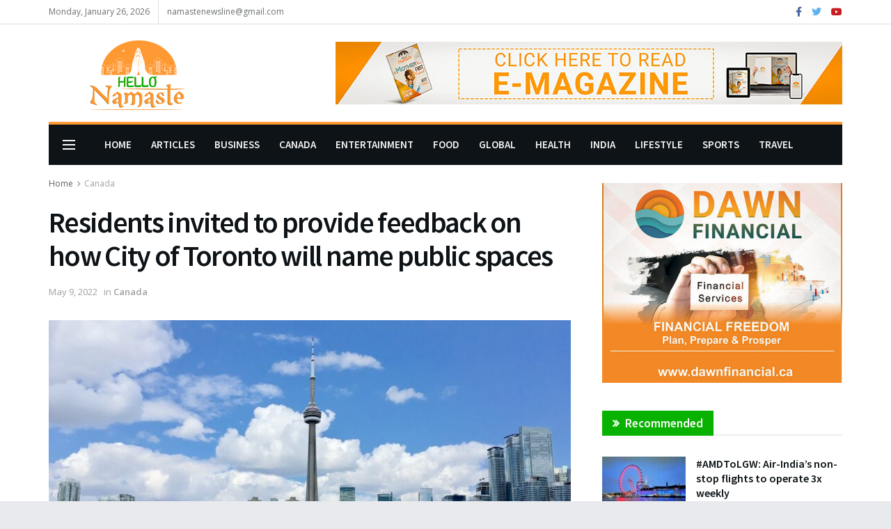

--- FILE ---
content_type: text/html; charset=UTF-8
request_url: http://hello-namaste.ca/2022/05/09/residents-invited-to-provide-feedback-on-how-city-of-toronto-will-name-public-spaces/
body_size: 31946
content:
<!doctype html>
<!--[if lt IE 7]> <html class="no-js lt-ie9 lt-ie8 lt-ie7" lang="en"> <![endif]-->
<!--[if IE 7]>    <html class="no-js lt-ie9 lt-ie8" lang="en"> <![endif]-->
<!--[if IE 8]>    <html class="no-js lt-ie9" lang="en"> <![endif]-->
<!--[if IE 9]>    <html class="no-js lt-ie10" lang="en"> <![endif]-->
<!--[if gt IE 8]><!--> <html class="no-js" lang="en"> <!--<![endif]-->
<head>
    <meta http-equiv="Content-Type" content="text/html; charset=UTF-8" />
    <meta name='viewport' content='width=device-width, initial-scale=1, user-scalable=yes' />
    <link rel="profile" href="http://gmpg.org/xfn/11" />
    <link rel="pingback" href="http://hello-namaste.ca/xmlrpc.php" />
    <title>Residents invited to provide feedback on how City of Toronto will name public spaces &#8211; Hello Namaste</title>
<meta name='robots' content='max-image-preview:large' />
<meta property="og:type" content="article">
<meta property="og:title" content="Residents invited to provide feedback on how City of Toronto will name public spaces">
<meta property="og:site_name" content="Hello Namaste">
<meta property="og:description" content="The City of Toronto is currently developing a new framework to guide how it commemorates public figures and events in">
<meta property="og:url" content="http://hello-namaste.ca/2022/05/09/residents-invited-to-provide-feedback-on-how-city-of-toronto-will-name-public-spaces/">
<meta property="og:image" content="http://hello-namaste.ca/wp-content/uploads/2022/05/photo-1605853892843-002250989e7d.jpg">
<meta property="og:image:height" content="610">
<meta property="og:image:width" content="1000">
<meta property="article:published_time" content="2022-05-09T11:34:28+00:00">
<meta property="article:modified_time" content="2022-05-09T12:28:01+00:00">
<meta property="article:section" content="Canada">
<meta name="twitter:card" content="summary_large_image">
<meta name="twitter:title" content="Residents invited to provide feedback on how City of Toronto will name public spaces">
<meta name="twitter:description" content="The City of Toronto is currently developing a new framework to guide how it commemorates public figures and events in">
<meta name="twitter:url" content="http://hello-namaste.ca/2022/05/09/residents-invited-to-provide-feedback-on-how-city-of-toronto-will-name-public-spaces/">
<meta name="twitter:site" content="">
<meta name="twitter:image:src" content="http://hello-namaste.ca/wp-content/uploads/2022/05/photo-1605853892843-002250989e7d.jpg">
<meta name="twitter:image:width" content="1000">
<meta name="twitter:image:height" content="610">
			<script type="text/javascript">
			  var jnews_ajax_url = '/?ajax-request=jnews'
			</script>
			<script type="text/javascript">;var _0x19764d=_0x3a81;function _0x2576(){var _0x104ee7=['boot','docEl','msCancelRequestAnimationFrame','join','10px','easeInOutQuad','finish','application/x-www-form-urlencoded','XMLHttpRequest','currentTime','slice','fpsTable','oRequestAnimationFrame','mozCancelAnimationFrame','182565MYfJQh','getElementsByTagName','getHeight','innerText','url','stringify','getParents','GET','471366difSFr','position','scrollTop','style[media]','innerHeight','instr','_storage','passive','winLoad','webkitRequestAnimationFrame','undefined','supportsPassive','contains','prototype','cancelAnimationFrame','attachEvent','passiveOption','set','script','au_scripts','touchstart','1456296euUcyu','30UhYexG','removeEventListener','interactive','boolean','26188iEFPPq','hasOwnProperty','eventType','create_js','addEvents','querySelectorAll','animateScroll','addEventListener','zIndex','width','not\x20all','win','classList','fireEvent','send','offsetHeight','webkitCancelRequestAnimationFrame','Content-type','clientHeight','120px','toLowerCase','open','100000','getNotice','httpBuildQuery','measure','addClass','start','stop','unwrap','replace','createEvent','setAttribute','onreadystatechange','24bEAuSe','media','file_version_checker','duration','getText','floor','getItem','getElementById','delete','Start','jnewsHelper','fps','object','9282394gzbbod','textContent','hasClass','documentElement','assign','triggerEvents','move','height','deferasync','expired','setRequestHeader','setItem','src','101qIPEOP','push','test','fontSize','End','oCancelRequestAnimationFrame','has','setStorage','offsetWidth','initCustomEvent','appendChild','windowWidth','ajax','jnews-','style','doc','POST','defer','div','white','100px','call','48iWplde','splice','bind','className','concat','docReady','change','complete','border','jnews','getWidth','classListSupport','isObjectSame','status','indexOf','post','mark','getBoundingClientRect','6986iarbiD','increment','length','async','requestAnimationFrame','4885160kqxwIS','jnewsadmin','response','webkitCancelAnimationFrame','replaceWith','objKeys','innerWidth','forEach','CustomEvent','createElement','dispatchEvent','number','27DIIpSd','callback','left','toPrecision','globalBody','noop','body','windowHeight','1px\x20solid\x20black','getAttribute','clientWidth','dataStorage','library','getTime','parentNode','20px','parse','X-Requested-With','load_assets','size','add','jnewsDataStorage','readyState','assets','get','function'];_0x2576=function(){return _0x104ee7;};return _0x2576();}function _0x3a81(_0x3240a8,_0x1e055b){var _0x2576b8=_0x2576();return _0x3a81=function(_0x3a8138,_0x1d79f2){_0x3a8138=_0x3a8138-0x1e5;var _0x1ba4d1=_0x2576b8[_0x3a8138];return _0x1ba4d1;},_0x3a81(_0x3240a8,_0x1e055b);}(function(_0x3501a3,_0x5596ea){var _0x52dc97=_0x3a81,_0x162b8c=_0x3501a3();while(!![]){try{var _0x2efef9=parseInt(_0x52dc97(0x1fa))/0x1*(-parseInt(_0x52dc97(0x222))/0x2)+parseInt(_0x52dc97(0x210))/0x3*(-parseInt(_0x52dc97(0x27d))/0x4)+-parseInt(_0x52dc97(0x25b))/0x5*(-parseInt(_0x52dc97(0x279))/0x6)+-parseInt(_0x52dc97(0x263))/0x7+-parseInt(_0x52dc97(0x278))/0x8*(parseInt(_0x52dc97(0x233))/0x9)+-parseInt(_0x52dc97(0x227))/0xa+-parseInt(_0x52dc97(0x1ed))/0xb*(-parseInt(_0x52dc97(0x29f))/0xc);if(_0x2efef9===_0x5596ea)break;else _0x162b8c['push'](_0x162b8c['shift']());}catch(_0x5469da){_0x162b8c['push'](_0x162b8c['shift']());}}}(_0x2576,0x4bdeb),(window[_0x19764d(0x219)]=window[_0x19764d(0x219)]||{},window['jnews'][_0x19764d(0x23f)]=window['jnews']['library']||{},window['jnews']['library']=function(){'use strict';var _0x282627=_0x19764d;var _0x4cfc1a=this;_0x4cfc1a[_0x282627(0x288)]=window,_0x4cfc1a[_0x282627(0x209)]=document,_0x4cfc1a[_0x282627(0x238)]=function(){},_0x4cfc1a[_0x282627(0x237)]=_0x4cfc1a['doc'][_0x282627(0x25c)](_0x282627(0x239))[0x0],_0x4cfc1a['globalBody']=_0x4cfc1a[_0x282627(0x237)]?_0x4cfc1a[_0x282627(0x237)]:_0x4cfc1a[_0x282627(0x209)],_0x4cfc1a[_0x282627(0x288)][_0x282627(0x248)]=_0x4cfc1a[_0x282627(0x288)][_0x282627(0x248)]||{'_storage':new WeakMap(),'put':function(_0x45d18d,_0x4da1f7,_0x18e431){var _0x5da341=_0x282627;this[_0x5da341(0x269)]['has'](_0x45d18d)||this[_0x5da341(0x269)][_0x5da341(0x274)](_0x45d18d,new Map()),this['_storage'][_0x5da341(0x24b)](_0x45d18d)[_0x5da341(0x274)](_0x4da1f7,_0x18e431);},'get':function(_0x13f313,_0x243950){var _0x473109=_0x282627;return this[_0x473109(0x269)][_0x473109(0x24b)](_0x13f313)['get'](_0x243950);},'has':function(_0x21303c,_0xedbb38){var _0x46a7d9=_0x282627;return this['_storage'][_0x46a7d9(0x200)](_0x21303c)&&this[_0x46a7d9(0x269)]['get'](_0x21303c)['has'](_0xedbb38);},'remove':function(_0x3ee640,_0xaa785b){var _0x42a6bb=_0x282627,_0x51f294=this[_0x42a6bb(0x269)]['get'](_0x3ee640)[_0x42a6bb(0x1e8)](_0xaa785b);return 0x0===!this[_0x42a6bb(0x269)]['get'](_0x3ee640)[_0x42a6bb(0x246)]&&this['_storage'][_0x42a6bb(0x1e8)](_0x3ee640),_0x51f294;}},_0x4cfc1a[_0x282627(0x205)]=function(){var _0x2c7e19=_0x282627;return _0x4cfc1a[_0x2c7e19(0x288)][_0x2c7e19(0x22d)]||_0x4cfc1a[_0x2c7e19(0x24e)]['clientWidth']||_0x4cfc1a[_0x2c7e19(0x237)]['clientWidth'];},_0x4cfc1a[_0x282627(0x23a)]=function(){var _0x119bb7=_0x282627;return _0x4cfc1a[_0x119bb7(0x288)][_0x119bb7(0x267)]||_0x4cfc1a[_0x119bb7(0x24e)][_0x119bb7(0x28f)]||_0x4cfc1a[_0x119bb7(0x237)][_0x119bb7(0x28f)];},_0x4cfc1a[_0x282627(0x226)]=_0x4cfc1a['win'][_0x282627(0x226)]||_0x4cfc1a[_0x282627(0x288)][_0x282627(0x26c)]||_0x4cfc1a[_0x282627(0x288)]['mozRequestAnimationFrame']||_0x4cfc1a[_0x282627(0x288)]['msRequestAnimationFrame']||window[_0x282627(0x259)]||function(_0x1eef7f){return setTimeout(_0x1eef7f,0x3e8/0x3c);},_0x4cfc1a[_0x282627(0x271)]=_0x4cfc1a[_0x282627(0x288)][_0x282627(0x271)]||_0x4cfc1a[_0x282627(0x288)][_0x282627(0x22a)]||_0x4cfc1a['win'][_0x282627(0x28d)]||_0x4cfc1a[_0x282627(0x288)][_0x282627(0x25a)]||_0x4cfc1a[_0x282627(0x288)][_0x282627(0x24f)]||_0x4cfc1a['win'][_0x282627(0x1ff)]||function(_0x29c4be){clearTimeout(_0x29c4be);},_0x4cfc1a['classListSupport']='classList'in document[_0x282627(0x230)]('_'),_0x4cfc1a[_0x282627(0x1ef)]=_0x4cfc1a['classListSupport']?function(_0x5624b9,_0x34f065){var _0xa0369a=_0x282627;return _0x5624b9[_0xa0369a(0x289)][_0xa0369a(0x26f)](_0x34f065);}:function(_0x23b366,_0x8e9df){return _0x23b366['className']['indexOf'](_0x8e9df)>=0x0;},_0x4cfc1a[_0x282627(0x297)]=_0x4cfc1a[_0x282627(0x21b)]?function(_0x44b356,_0x5229be){var _0x441af2=_0x282627;_0x4cfc1a['hasClass'](_0x44b356,_0x5229be)||_0x44b356['classList'][_0x441af2(0x247)](_0x5229be);}:function(_0x2d376d,_0x32ef25){var _0xf33b18=_0x282627;_0x4cfc1a[_0xf33b18(0x1ef)](_0x2d376d,_0x32ef25)||(_0x2d376d[_0xf33b18(0x213)]+='\x20'+_0x32ef25);},_0x4cfc1a['removeClass']=_0x4cfc1a['classListSupport']?function(_0x3b2577,_0x5c4fa9){var _0x5505ec=_0x282627;_0x4cfc1a[_0x5505ec(0x1ef)](_0x3b2577,_0x5c4fa9)&&_0x3b2577[_0x5505ec(0x289)]['remove'](_0x5c4fa9);}:function(_0x53add7,_0x3683aa){var _0x3ecf64=_0x282627;_0x4cfc1a[_0x3ecf64(0x1ef)](_0x53add7,_0x3683aa)&&(_0x53add7[_0x3ecf64(0x213)]=_0x53add7[_0x3ecf64(0x213)][_0x3ecf64(0x29b)](_0x3683aa,''));},_0x4cfc1a['objKeys']=function(_0x388528){var _0xc6c21d=_0x282627,_0x52b8ae=[];for(var _0xb835b9 in _0x388528)Object[_0xc6c21d(0x270)][_0xc6c21d(0x27e)]['call'](_0x388528,_0xb835b9)&&_0x52b8ae['push'](_0xb835b9);return _0x52b8ae;},_0x4cfc1a[_0x282627(0x21c)]=function(_0x30d2c2,_0x609ab7){var _0x47b7eb=_0x282627,_0x59f549=!0x0;return JSON[_0x47b7eb(0x260)](_0x30d2c2)!==JSON[_0x47b7eb(0x260)](_0x609ab7)&&(_0x59f549=!0x1),_0x59f549;},_0x4cfc1a['extend']=function(){for(var _0x5e7f10,_0x5ca644,_0x5ed98b,_0x3cff45=arguments[0x0]||{},_0xfd139a=0x1,_0x5ceb99=arguments['length'];_0xfd139a<_0x5ceb99;_0xfd139a++)if(null!==(_0x5e7f10=arguments[_0xfd139a])){for(_0x5ca644 in _0x5e7f10)_0x3cff45!==(_0x5ed98b=_0x5e7f10[_0x5ca644])&&void 0x0!==_0x5ed98b&&(_0x3cff45[_0x5ca644]=_0x5ed98b);}return _0x3cff45;},_0x4cfc1a[_0x282627(0x23e)]=_0x4cfc1a[_0x282627(0x288)][_0x282627(0x248)],_0x4cfc1a['isVisible']=function(_0x32e3dc){var _0x352a60=_0x282627;return 0x0!==_0x32e3dc['offsetWidth']&&0x0!==_0x32e3dc[_0x352a60(0x28c)]||_0x32e3dc[_0x352a60(0x221)]()[_0x352a60(0x224)];},_0x4cfc1a[_0x282627(0x25d)]=function(_0x319cec){var _0x491dc1=_0x282627;return _0x319cec[_0x491dc1(0x28c)]||_0x319cec[_0x491dc1(0x28f)]||_0x319cec[_0x491dc1(0x221)]()[_0x491dc1(0x1f4)];},_0x4cfc1a[_0x282627(0x21a)]=function(_0x35db70){var _0x571054=_0x282627;return _0x35db70[_0x571054(0x202)]||_0x35db70[_0x571054(0x23d)]||_0x35db70[_0x571054(0x221)]()[_0x571054(0x286)];},_0x4cfc1a[_0x282627(0x26e)]=!0x1;try{var _0x373a9b=Object['defineProperty']({},_0x282627(0x26a),{'get':function(){var _0x31c558=_0x282627;_0x4cfc1a[_0x31c558(0x26e)]=!0x0;}});_0x282627(0x29c)in _0x4cfc1a['doc']?_0x4cfc1a[_0x282627(0x288)][_0x282627(0x284)](_0x282627(0x1fc),null,_0x373a9b):_0x282627(0x28a)in _0x4cfc1a[_0x282627(0x209)]&&_0x4cfc1a['win']['attachEvent'](_0x282627(0x1fc),null);}catch(_0x282a62){}_0x4cfc1a[_0x282627(0x273)]=!!_0x4cfc1a[_0x282627(0x26e)]&&{'passive':!0x0},_0x4cfc1a[_0x282627(0x201)]=function(_0x5f582d,_0x2bd9c7){var _0x1c012b=_0x282627;_0x5f582d='jnews-'+_0x5f582d;var _0x495f2d={'expired':Math[_0x1c012b(0x1e5)]((new Date()[_0x1c012b(0x240)]()+0x2932e00)/0x3e8)};_0x2bd9c7=Object[_0x1c012b(0x1f1)](_0x495f2d,_0x2bd9c7),localStorage[_0x1c012b(0x1f8)](_0x5f582d,JSON['stringify'](_0x2bd9c7));},_0x4cfc1a['getStorage']=function(_0x22590e){var _0x1bbf7d=_0x282627;_0x22590e=_0x1bbf7d(0x207)+_0x22590e;var _0x6a4148=localStorage[_0x1bbf7d(0x1e6)](_0x22590e);return null!==_0x6a4148&&0x0<_0x6a4148[_0x1bbf7d(0x224)]?JSON[_0x1bbf7d(0x243)](localStorage['getItem'](_0x22590e)):{};},_0x4cfc1a['expiredStorage']=function(){var _0x77a403=_0x282627,_0x5a60b8,_0x21c790='jnews-';for(var _0x4bb9a1 in localStorage)_0x4bb9a1[_0x77a403(0x21e)](_0x21c790)>-0x1&&_0x77a403(0x26d)!==(_0x5a60b8=_0x4cfc1a['getStorage'](_0x4bb9a1['replace'](_0x21c790,'')))[_0x77a403(0x1f6)]&&_0x5a60b8[_0x77a403(0x1f6)]<Math[_0x77a403(0x1e5)](new Date()[_0x77a403(0x240)]()/0x3e8)&&localStorage['removeItem'](_0x4bb9a1);},_0x4cfc1a[_0x282627(0x281)]=function(_0x51baa0,_0x45de76,_0x1fc6f2){var _0x18a15e=_0x282627;for(var _0x5d2706 in _0x45de76){var _0x2d19ba=[_0x18a15e(0x277),'touchmove'][_0x18a15e(0x21e)](_0x5d2706)>=0x0&&!_0x1fc6f2&&_0x4cfc1a['passiveOption'];_0x18a15e(0x29c)in _0x4cfc1a[_0x18a15e(0x209)]?_0x51baa0[_0x18a15e(0x284)](_0x5d2706,_0x45de76[_0x5d2706],_0x2d19ba):'fireEvent'in _0x4cfc1a[_0x18a15e(0x209)]&&_0x51baa0[_0x18a15e(0x272)]('on'+_0x5d2706,_0x45de76[_0x5d2706]);}},_0x4cfc1a['removeEvents']=function(_0x415fe7,_0x34142c){var _0x5ae004=_0x282627;for(var _0x161011 in _0x34142c)_0x5ae004(0x29c)in _0x4cfc1a['doc']?_0x415fe7[_0x5ae004(0x27a)](_0x161011,_0x34142c[_0x161011]):_0x5ae004(0x28a)in _0x4cfc1a[_0x5ae004(0x209)]&&_0x415fe7['detachEvent']('on'+_0x161011,_0x34142c[_0x161011]);},_0x4cfc1a[_0x282627(0x1f2)]=function(_0x23bf01,_0x1f6cd3,_0x11cf8c){var _0x18a946=_0x282627,_0x464fab;return _0x11cf8c=_0x11cf8c||{'detail':null},_0x18a946(0x29c)in _0x4cfc1a['doc']?(!(_0x464fab=_0x4cfc1a[_0x18a946(0x209)][_0x18a946(0x29c)](_0x18a946(0x22f))||new CustomEvent(_0x1f6cd3))[_0x18a946(0x203)]||_0x464fab[_0x18a946(0x203)](_0x1f6cd3,!0x0,!0x1,_0x11cf8c),void _0x23bf01[_0x18a946(0x231)](_0x464fab)):_0x18a946(0x28a)in _0x4cfc1a[_0x18a946(0x209)]?((_0x464fab=_0x4cfc1a[_0x18a946(0x209)]['createEventObject']())[_0x18a946(0x27f)]=_0x1f6cd3,void _0x23bf01[_0x18a946(0x28a)]('on'+_0x464fab[_0x18a946(0x27f)],_0x464fab)):void 0x0;},_0x4cfc1a[_0x282627(0x261)]=function(_0x5b5fe7,_0x3cc9a3){var _0x47a20a=_0x282627;void 0x0===_0x3cc9a3&&(_0x3cc9a3=_0x4cfc1a['doc']);for(var _0x20c163=[],_0x2d40ed=_0x5b5fe7['parentNode'],_0x4923d5=!0x1;!_0x4923d5;)if(_0x2d40ed){var _0x3cd273=_0x2d40ed;_0x3cd273[_0x47a20a(0x282)](_0x3cc9a3)[_0x47a20a(0x224)]?_0x4923d5=!0x0:(_0x20c163['push'](_0x3cd273),_0x2d40ed=_0x3cd273[_0x47a20a(0x241)]);}else _0x20c163=[],_0x4923d5=!0x0;return _0x20c163;},_0x4cfc1a[_0x282627(0x22e)]=function(_0x62a714,_0x620781,_0x464faa){var _0x4c98b2=_0x282627;for(var _0x44940a=0x0,_0x4ea2ec=_0x62a714[_0x4c98b2(0x224)];_0x44940a<_0x4ea2ec;_0x44940a++)_0x620781[_0x4c98b2(0x20f)](_0x464faa,_0x62a714[_0x44940a],_0x44940a);},_0x4cfc1a[_0x282627(0x2a3)]=function(_0x3cc6e2){var _0xb486bc=_0x282627;return _0x3cc6e2[_0xb486bc(0x25e)]||_0x3cc6e2[_0xb486bc(0x1ee)];},_0x4cfc1a['setText']=function(_0xa8df36,_0xc599d2){var _0x5c467b=_0x282627,_0x41fdf4=_0x5c467b(0x1ec)==typeof _0xc599d2?_0xc599d2['innerText']||_0xc599d2[_0x5c467b(0x1ee)]:_0xc599d2;_0xa8df36[_0x5c467b(0x25e)]&&(_0xa8df36[_0x5c467b(0x25e)]=_0x41fdf4),_0xa8df36[_0x5c467b(0x1ee)]&&(_0xa8df36[_0x5c467b(0x1ee)]=_0x41fdf4);},_0x4cfc1a[_0x282627(0x295)]=function(_0x465deb){var _0x41a8d1=_0x282627;return _0x4cfc1a[_0x41a8d1(0x22c)](_0x465deb)['reduce'](function _0x354cc0(_0x3460b2){var _0x476ac5=arguments['length']>0x1&&void 0x0!==arguments[0x1]?arguments[0x1]:null;return function(_0x53928e,_0x16d765){var _0x42a652=_0x3a81,_0x3aae44=_0x3460b2[_0x16d765];_0x16d765=encodeURIComponent(_0x16d765);var _0xabc570=_0x476ac5?''[_0x42a652(0x214)](_0x476ac5,'[')[_0x42a652(0x214)](_0x16d765,']'):_0x16d765;return null==_0x3aae44||'function'==typeof _0x3aae44?(_0x53928e[_0x42a652(0x1fb)](''[_0x42a652(0x214)](_0xabc570,'=')),_0x53928e):[_0x42a652(0x232),_0x42a652(0x27c),'string']['includes'](typeof _0x3aae44)?(_0x53928e[_0x42a652(0x1fb)](''[_0x42a652(0x214)](_0xabc570,'=')['concat'](encodeURIComponent(_0x3aae44))),_0x53928e):(_0x53928e['push'](_0x4cfc1a[_0x42a652(0x22c)](_0x3aae44)['reduce'](_0x354cc0(_0x3aae44,_0xabc570),[])[_0x42a652(0x250)]('&')),_0x53928e);};}(_0x465deb),[])[_0x41a8d1(0x250)]('&');},_0x4cfc1a['get']=function(_0x57b778,_0xb738af,_0x5d7f4c,_0x4e90e9){var _0x2d7395=_0x282627;return _0x5d7f4c='function'==typeof _0x5d7f4c?_0x5d7f4c:_0x4cfc1a['noop'],_0x4cfc1a[_0x2d7395(0x206)](_0x2d7395(0x262),_0x57b778,_0xb738af,_0x5d7f4c,_0x4e90e9);},_0x4cfc1a[_0x282627(0x21f)]=function(_0x4cbcc7,_0x51cb63,_0x114d2c,_0x3812b0){var _0x2f5dde=_0x282627;return _0x114d2c=_0x2f5dde(0x24c)==typeof _0x114d2c?_0x114d2c:_0x4cfc1a[_0x2f5dde(0x238)],_0x4cfc1a['ajax'](_0x2f5dde(0x20a),_0x4cbcc7,_0x51cb63,_0x114d2c,_0x3812b0);},_0x4cfc1a[_0x282627(0x206)]=function(_0x9645c2,_0x682fac,_0x11f008,_0x266fc0,_0x334714){var _0x167cb7=_0x282627,_0x40591a=new XMLHttpRequest(),_0x48bcf9=_0x682fac,_0x2704a5=_0x4cfc1a[_0x167cb7(0x295)](_0x11f008);if(_0x9645c2=-0x1!=['GET',_0x167cb7(0x20a)]['indexOf'](_0x9645c2)?_0x9645c2:_0x167cb7(0x262),_0x40591a[_0x167cb7(0x292)](_0x9645c2,_0x48bcf9+('GET'==_0x9645c2?'?'+_0x2704a5:''),!0x0),_0x167cb7(0x20a)==_0x9645c2&&_0x40591a['setRequestHeader'](_0x167cb7(0x28e),_0x167cb7(0x254)),_0x40591a[_0x167cb7(0x1f7)](_0x167cb7(0x244),_0x167cb7(0x255)),_0x40591a[_0x167cb7(0x29e)]=function(){var _0x3c88c3=_0x167cb7;0x4===_0x40591a[_0x3c88c3(0x249)]&&0xc8<=_0x40591a[_0x3c88c3(0x21d)]&&0x12c>_0x40591a[_0x3c88c3(0x21d)]&&_0x3c88c3(0x24c)==typeof _0x266fc0&&_0x266fc0[_0x3c88c3(0x20f)](void 0x0,_0x40591a[_0x3c88c3(0x229)]);},void 0x0!==_0x334714&&!_0x334714)return{'xhr':_0x40591a,'send':function(){var _0x4aa075=_0x167cb7;_0x40591a[_0x4aa075(0x28b)](_0x4aa075(0x20a)==_0x9645c2?_0x2704a5:null);}};return _0x40591a['send']('POST'==_0x9645c2?_0x2704a5:null),{'xhr':_0x40591a};},_0x4cfc1a['scrollTo']=function(_0x496102,_0x17e420,_0x595583){var _0xcc147d=_0x282627;function _0x58661e(_0x50257b,_0x497ee8,_0x1b48be){var _0x2a139d=_0x3a81;this[_0x2a139d(0x298)]=this[_0x2a139d(0x264)](),this[_0x2a139d(0x216)]=_0x50257b-this[_0x2a139d(0x298)],this[_0x2a139d(0x256)]=0x0,this[_0x2a139d(0x223)]=0x14,this[_0x2a139d(0x2a2)]=void 0x0===_0x1b48be?0x1f4:_0x1b48be,this[_0x2a139d(0x234)]=_0x497ee8,this[_0x2a139d(0x253)]=!0x1,this[_0x2a139d(0x283)]();}return Math['easeInOutQuad']=function(_0x43f00e,_0x3a2eb2,_0x2f571b,_0x285978){return(_0x43f00e/=_0x285978/0x2)<0x1?_0x2f571b/0x2*_0x43f00e*_0x43f00e+_0x3a2eb2:-_0x2f571b/0x2*(--_0x43f00e*(_0x43f00e-0x2)-0x1)+_0x3a2eb2;},_0x58661e['prototype'][_0xcc147d(0x299)]=function(){this['finish']=!0x0;},_0x58661e[_0xcc147d(0x270)]['move']=function(_0x3a1879){var _0x1341fc=_0xcc147d;_0x4cfc1a['doc'][_0x1341fc(0x1f0)][_0x1341fc(0x265)]=_0x3a1879,_0x4cfc1a[_0x1341fc(0x237)][_0x1341fc(0x241)][_0x1341fc(0x265)]=_0x3a1879,_0x4cfc1a['globalBody'][_0x1341fc(0x265)]=_0x3a1879;},_0x58661e[_0xcc147d(0x270)][_0xcc147d(0x264)]=function(){var _0x4c5e8c=_0xcc147d;return _0x4cfc1a[_0x4c5e8c(0x209)][_0x4c5e8c(0x1f0)]['scrollTop']||_0x4cfc1a['globalBody'][_0x4c5e8c(0x241)][_0x4c5e8c(0x265)]||_0x4cfc1a[_0x4c5e8c(0x237)][_0x4c5e8c(0x265)];},_0x58661e[_0xcc147d(0x270)][_0xcc147d(0x283)]=function(){var _0x48bbf3=_0xcc147d;this['currentTime']+=this[_0x48bbf3(0x223)];var _0x5879fd=Math[_0x48bbf3(0x252)](this[_0x48bbf3(0x256)],this[_0x48bbf3(0x298)],this[_0x48bbf3(0x216)],this[_0x48bbf3(0x2a2)]);this[_0x48bbf3(0x1f3)](_0x5879fd),this[_0x48bbf3(0x256)]<this[_0x48bbf3(0x2a2)]&&!this[_0x48bbf3(0x253)]?_0x4cfc1a[_0x48bbf3(0x226)][_0x48bbf3(0x20f)](_0x4cfc1a['win'],this[_0x48bbf3(0x283)][_0x48bbf3(0x212)](this)):this['callback']&&_0x48bbf3(0x24c)==typeof this['callback']&&this[_0x48bbf3(0x234)]();},new _0x58661e(_0x496102,_0x17e420,_0x595583);},_0x4cfc1a[_0x282627(0x29a)]=function(_0x272766){var _0x5b3b42=_0x282627,_0x3cba20,_0x1e8b62=_0x272766;_0x4cfc1a[_0x5b3b42(0x22e)](_0x272766,function(_0x3bcc66,_0x1ed1d3){_0x3cba20?_0x3cba20+=_0x3bcc66:_0x3cba20=_0x3bcc66;}),_0x1e8b62[_0x5b3b42(0x22b)](_0x3cba20);},_0x4cfc1a['performance']={'start':function(_0x4510a8){var _0x27d055=_0x282627;performance[_0x27d055(0x220)](_0x4510a8+_0x27d055(0x1e9));},'stop':function(_0xbdbf91){var _0x4b8e0a=_0x282627;performance[_0x4b8e0a(0x220)](_0xbdbf91+_0x4b8e0a(0x1fe)),performance[_0x4b8e0a(0x296)](_0xbdbf91,_0xbdbf91+_0x4b8e0a(0x1e9),_0xbdbf91+_0x4b8e0a(0x1fe));}},_0x4cfc1a[_0x282627(0x1eb)]=function(){var _0x1eda49=0x0,_0x19c643=0x0,_0x2e9b45=0x0;!(function(){var _0x4a0b59=_0x3a81,_0x2c0e0b=_0x1eda49=0x0,_0x1358f9=0x0,_0x5e7299=0x0,_0x39e21f=document[_0x4a0b59(0x1e7)]('fpsTable'),_0x4e7254=function(_0x232c23){var _0x5cbe9e=_0x4a0b59;void 0x0===document['getElementsByTagName'](_0x5cbe9e(0x239))[0x0]?_0x4cfc1a[_0x5cbe9e(0x226)]['call'](_0x4cfc1a['win'],function(){_0x4e7254(_0x232c23);}):document[_0x5cbe9e(0x25c)]('body')[0x0][_0x5cbe9e(0x204)](_0x232c23);};null===_0x39e21f&&((_0x39e21f=document['createElement'](_0x4a0b59(0x20c)))['style']['position']='fixed',_0x39e21f[_0x4a0b59(0x208)]['top']=_0x4a0b59(0x290),_0x39e21f[_0x4a0b59(0x208)][_0x4a0b59(0x235)]=_0x4a0b59(0x251),_0x39e21f['style']['width']=_0x4a0b59(0x20e),_0x39e21f[_0x4a0b59(0x208)][_0x4a0b59(0x1f4)]=_0x4a0b59(0x242),_0x39e21f[_0x4a0b59(0x208)][_0x4a0b59(0x218)]=_0x4a0b59(0x23b),_0x39e21f[_0x4a0b59(0x208)][_0x4a0b59(0x1fd)]='11px',_0x39e21f[_0x4a0b59(0x208)][_0x4a0b59(0x285)]=_0x4a0b59(0x293),_0x39e21f[_0x4a0b59(0x208)]['backgroundColor']=_0x4a0b59(0x20d),_0x39e21f['id']=_0x4a0b59(0x258),_0x4e7254(_0x39e21f));var _0x57d402=function(){var _0x1b7dc6=_0x4a0b59;_0x2e9b45++,_0x19c643=Date['now'](),(_0x1358f9=(_0x2e9b45/(_0x5e7299=(_0x19c643-_0x1eda49)/0x3e8))[_0x1b7dc6(0x236)](0x2))!=_0x2c0e0b&&(_0x2c0e0b=_0x1358f9,_0x39e21f['innerHTML']=_0x2c0e0b+_0x1b7dc6(0x1eb)),0x1<_0x5e7299&&(_0x1eda49=_0x19c643,_0x2e9b45=0x0),_0x4cfc1a[_0x1b7dc6(0x226)][_0x1b7dc6(0x20f)](_0x4cfc1a[_0x1b7dc6(0x288)],_0x57d402);};_0x57d402();}());},_0x4cfc1a[_0x282627(0x268)]=function(_0x297ff3,_0x12fd18){var _0x4387fd=_0x282627;for(var _0x3ad771=0x0;_0x3ad771<_0x12fd18[_0x4387fd(0x224)];_0x3ad771++)if(-0x1!==_0x297ff3[_0x4387fd(0x291)]()[_0x4387fd(0x21e)](_0x12fd18[_0x3ad771][_0x4387fd(0x291)]()))return!0x0;},_0x4cfc1a['winLoad']=function(_0x1eebd0,_0x4bee03){var _0x54a77f=_0x282627;function _0x335dbd(_0x2559ee){var _0x54bd05=_0x3a81;if(_0x54bd05(0x217)===_0x4cfc1a[_0x54bd05(0x209)][_0x54bd05(0x249)]||_0x54bd05(0x27b)===_0x4cfc1a[_0x54bd05(0x209)][_0x54bd05(0x249)])return!_0x2559ee||_0x4bee03?setTimeout(_0x1eebd0,_0x4bee03||0x1):_0x1eebd0(_0x2559ee),0x1;}_0x335dbd()||_0x4cfc1a[_0x54a77f(0x281)](_0x4cfc1a[_0x54a77f(0x288)],{'load':_0x335dbd});},_0x4cfc1a['docReady']=function(_0x5c68c6,_0xd6bd3b){var _0x4c5e32=_0x282627;function _0x38a2d5(_0x3a6fbe){var _0x5275e9=_0x3a81;if(_0x5275e9(0x217)===_0x4cfc1a[_0x5275e9(0x209)][_0x5275e9(0x249)]||_0x5275e9(0x27b)===_0x4cfc1a[_0x5275e9(0x209)][_0x5275e9(0x249)])return!_0x3a6fbe||_0xd6bd3b?setTimeout(_0x5c68c6,_0xd6bd3b||0x1):_0x5c68c6(_0x3a6fbe),0x1;}_0x38a2d5()||_0x4cfc1a['addEvents'](_0x4cfc1a[_0x4c5e32(0x209)],{'DOMContentLoaded':_0x38a2d5});},_0x4cfc1a['fireOnce']=function(){var _0x7de0de=_0x282627;_0x4cfc1a[_0x7de0de(0x215)](function(){var _0x37f00d=_0x7de0de;_0x4cfc1a[_0x37f00d(0x24a)]=_0x4cfc1a[_0x37f00d(0x24a)]||[],_0x4cfc1a[_0x37f00d(0x24a)]['length']&&(_0x4cfc1a[_0x37f00d(0x24d)](),_0x4cfc1a[_0x37f00d(0x245)]());},0x32);},_0x4cfc1a[_0x282627(0x24d)]=function(){var _0x41b338=_0x282627;_0x4cfc1a[_0x41b338(0x224)]&&_0x4cfc1a[_0x41b338(0x209)][_0x41b338(0x282)](_0x41b338(0x266))[_0x41b338(0x22e)](function(_0x95a290){var _0x50f9a6=_0x41b338;_0x50f9a6(0x287)==_0x95a290[_0x50f9a6(0x23c)]('media')&&_0x95a290['removeAttribute'](_0x50f9a6(0x2a0));});},_0x4cfc1a[_0x282627(0x280)]=function(_0x5b3da9,_0x37889e){var _0x19f0fb=_0x282627,_0x89906=_0x4cfc1a[_0x19f0fb(0x209)][_0x19f0fb(0x230)](_0x19f0fb(0x275));switch(_0x89906[_0x19f0fb(0x29d)](_0x19f0fb(0x1f9),_0x5b3da9),_0x37889e){case _0x19f0fb(0x20b):_0x89906[_0x19f0fb(0x29d)](_0x19f0fb(0x20b),!0x0);break;case'async':_0x89906[_0x19f0fb(0x29d)]('async',!0x0);break;case _0x19f0fb(0x1f5):_0x89906[_0x19f0fb(0x29d)]('defer',!0x0),_0x89906['setAttribute'](_0x19f0fb(0x225),!0x0);}_0x4cfc1a[_0x19f0fb(0x237)]['appendChild'](_0x89906);},_0x4cfc1a[_0x282627(0x245)]=function(){var _0x8afb96=_0x282627;'object'==typeof _0x4cfc1a[_0x8afb96(0x24a)]&&_0x4cfc1a[_0x8afb96(0x22e)](_0x4cfc1a['assets'][_0x8afb96(0x257)](0x0),function(_0x154bd8,_0x256edb){var _0xbd9a47=_0x8afb96,_0xb31874='';_0x154bd8[_0xbd9a47(0x20b)]&&(_0xb31874+='defer'),_0x154bd8[_0xbd9a47(0x225)]&&(_0xb31874+=_0xbd9a47(0x225)),_0x4cfc1a[_0xbd9a47(0x280)](_0x154bd8[_0xbd9a47(0x25f)],_0xb31874);var _0x5a4c6f=_0x4cfc1a[_0xbd9a47(0x24a)][_0xbd9a47(0x21e)](_0x154bd8);_0x5a4c6f>-0x1&&_0x4cfc1a[_0xbd9a47(0x24a)][_0xbd9a47(0x211)](_0x5a4c6f,0x1);}),_0x4cfc1a['assets']=jnewsoption[_0x8afb96(0x276)]=window['jnewsads']=[];},_0x4cfc1a[_0x282627(0x215)](function(){var _0x51da66=_0x282627;_0x4cfc1a[_0x51da66(0x237)]=_0x4cfc1a[_0x51da66(0x237)]==_0x4cfc1a[_0x51da66(0x209)]?_0x4cfc1a[_0x51da66(0x209)][_0x51da66(0x25c)](_0x51da66(0x239))[0x0]:_0x4cfc1a[_0x51da66(0x237)],_0x4cfc1a[_0x51da66(0x237)]=_0x4cfc1a[_0x51da66(0x237)]?_0x4cfc1a[_0x51da66(0x237)]:_0x4cfc1a['doc'];}),_0x4cfc1a[_0x282627(0x26b)](function(){var _0x5113a0=_0x282627;_0x4cfc1a[_0x5113a0(0x26b)](function(){var _0x3074c1=_0x5113a0,_0xaad5be=!0x1;if(void 0x0!==window[_0x3074c1(0x228)]){if(void 0x0!==window['file_version_checker']){var _0x48ffa3=_0x4cfc1a['objKeys'](window[_0x3074c1(0x2a1)]);_0x48ffa3[_0x3074c1(0x224)]?_0x48ffa3[_0x3074c1(0x22e)](function(_0x12dadd){var _0x33a529=_0x3074c1;_0xaad5be||'10.0.0'===window[_0x33a529(0x2a1)][_0x12dadd]||(_0xaad5be=!0x0);}):_0xaad5be=!0x0;}else _0xaad5be=!0x0;}_0xaad5be&&(window[_0x3074c1(0x1ea)]['getMessage'](),window['jnewsHelper'][_0x3074c1(0x294)]());},0x9c4);});},window[_0x19764d(0x219)]['library']=new window[(_0x19764d(0x219))]['library']()));</script><link rel='dns-prefetch' href='//fonts.googleapis.com' />
<link rel='preconnect' href='https://fonts.gstatic.com' />
<link rel="alternate" type="application/rss+xml" title="Hello Namaste &raquo; Feed" href="http://hello-namaste.ca/feed/" />
<link rel="alternate" type="application/rss+xml" title="Hello Namaste &raquo; Comments Feed" href="http://hello-namaste.ca/comments/feed/" />
<link rel="alternate" title="oEmbed (JSON)" type="application/json+oembed" href="http://hello-namaste.ca/wp-json/oembed/1.0/embed?url=http%3A%2F%2Fhello-namaste.ca%2F2022%2F05%2F09%2Fresidents-invited-to-provide-feedback-on-how-city-of-toronto-will-name-public-spaces%2F" />
<link rel="alternate" title="oEmbed (XML)" type="text/xml+oembed" href="http://hello-namaste.ca/wp-json/oembed/1.0/embed?url=http%3A%2F%2Fhello-namaste.ca%2F2022%2F05%2F09%2Fresidents-invited-to-provide-feedback-on-how-city-of-toronto-will-name-public-spaces%2F&#038;format=xml" />
<style id='wp-img-auto-sizes-contain-inline-css' type='text/css'>
img:is([sizes=auto i],[sizes^="auto," i]){contain-intrinsic-size:3000px 1500px}
/*# sourceURL=wp-img-auto-sizes-contain-inline-css */
</style>
<style id='wp-emoji-styles-inline-css' type='text/css'>

	img.wp-smiley, img.emoji {
		display: inline !important;
		border: none !important;
		box-shadow: none !important;
		height: 1em !important;
		width: 1em !important;
		margin: 0 0.07em !important;
		vertical-align: -0.1em !important;
		background: none !important;
		padding: 0 !important;
	}
/*# sourceURL=wp-emoji-styles-inline-css */
</style>
<style id='wp-block-library-inline-css' type='text/css'>
:root{--wp-block-synced-color:#7a00df;--wp-block-synced-color--rgb:122,0,223;--wp-bound-block-color:var(--wp-block-synced-color);--wp-editor-canvas-background:#ddd;--wp-admin-theme-color:#007cba;--wp-admin-theme-color--rgb:0,124,186;--wp-admin-theme-color-darker-10:#006ba1;--wp-admin-theme-color-darker-10--rgb:0,107,160.5;--wp-admin-theme-color-darker-20:#005a87;--wp-admin-theme-color-darker-20--rgb:0,90,135;--wp-admin-border-width-focus:2px}@media (min-resolution:192dpi){:root{--wp-admin-border-width-focus:1.5px}}.wp-element-button{cursor:pointer}:root .has-very-light-gray-background-color{background-color:#eee}:root .has-very-dark-gray-background-color{background-color:#313131}:root .has-very-light-gray-color{color:#eee}:root .has-very-dark-gray-color{color:#313131}:root .has-vivid-green-cyan-to-vivid-cyan-blue-gradient-background{background:linear-gradient(135deg,#00d084,#0693e3)}:root .has-purple-crush-gradient-background{background:linear-gradient(135deg,#34e2e4,#4721fb 50%,#ab1dfe)}:root .has-hazy-dawn-gradient-background{background:linear-gradient(135deg,#faaca8,#dad0ec)}:root .has-subdued-olive-gradient-background{background:linear-gradient(135deg,#fafae1,#67a671)}:root .has-atomic-cream-gradient-background{background:linear-gradient(135deg,#fdd79a,#004a59)}:root .has-nightshade-gradient-background{background:linear-gradient(135deg,#330968,#31cdcf)}:root .has-midnight-gradient-background{background:linear-gradient(135deg,#020381,#2874fc)}:root{--wp--preset--font-size--normal:16px;--wp--preset--font-size--huge:42px}.has-regular-font-size{font-size:1em}.has-larger-font-size{font-size:2.625em}.has-normal-font-size{font-size:var(--wp--preset--font-size--normal)}.has-huge-font-size{font-size:var(--wp--preset--font-size--huge)}.has-text-align-center{text-align:center}.has-text-align-left{text-align:left}.has-text-align-right{text-align:right}.has-fit-text{white-space:nowrap!important}#end-resizable-editor-section{display:none}.aligncenter{clear:both}.items-justified-left{justify-content:flex-start}.items-justified-center{justify-content:center}.items-justified-right{justify-content:flex-end}.items-justified-space-between{justify-content:space-between}.screen-reader-text{border:0;clip-path:inset(50%);height:1px;margin:-1px;overflow:hidden;padding:0;position:absolute;width:1px;word-wrap:normal!important}.screen-reader-text:focus{background-color:#ddd;clip-path:none;color:#444;display:block;font-size:1em;height:auto;left:5px;line-height:normal;padding:15px 23px 14px;text-decoration:none;top:5px;width:auto;z-index:100000}html :where(.has-border-color){border-style:solid}html :where([style*=border-top-color]){border-top-style:solid}html :where([style*=border-right-color]){border-right-style:solid}html :where([style*=border-bottom-color]){border-bottom-style:solid}html :where([style*=border-left-color]){border-left-style:solid}html :where([style*=border-width]){border-style:solid}html :where([style*=border-top-width]){border-top-style:solid}html :where([style*=border-right-width]){border-right-style:solid}html :where([style*=border-bottom-width]){border-bottom-style:solid}html :where([style*=border-left-width]){border-left-style:solid}html :where(img[class*=wp-image-]){height:auto;max-width:100%}:where(figure){margin:0 0 1em}html :where(.is-position-sticky){--wp-admin--admin-bar--position-offset:var(--wp-admin--admin-bar--height,0px)}@media screen and (max-width:600px){html :where(.is-position-sticky){--wp-admin--admin-bar--position-offset:0px}}

/*# sourceURL=wp-block-library-inline-css */
</style><style id='global-styles-inline-css' type='text/css'>
:root{--wp--preset--aspect-ratio--square: 1;--wp--preset--aspect-ratio--4-3: 4/3;--wp--preset--aspect-ratio--3-4: 3/4;--wp--preset--aspect-ratio--3-2: 3/2;--wp--preset--aspect-ratio--2-3: 2/3;--wp--preset--aspect-ratio--16-9: 16/9;--wp--preset--aspect-ratio--9-16: 9/16;--wp--preset--color--black: #000000;--wp--preset--color--cyan-bluish-gray: #abb8c3;--wp--preset--color--white: #ffffff;--wp--preset--color--pale-pink: #f78da7;--wp--preset--color--vivid-red: #cf2e2e;--wp--preset--color--luminous-vivid-orange: #ff6900;--wp--preset--color--luminous-vivid-amber: #fcb900;--wp--preset--color--light-green-cyan: #7bdcb5;--wp--preset--color--vivid-green-cyan: #00d084;--wp--preset--color--pale-cyan-blue: #8ed1fc;--wp--preset--color--vivid-cyan-blue: #0693e3;--wp--preset--color--vivid-purple: #9b51e0;--wp--preset--gradient--vivid-cyan-blue-to-vivid-purple: linear-gradient(135deg,rgb(6,147,227) 0%,rgb(155,81,224) 100%);--wp--preset--gradient--light-green-cyan-to-vivid-green-cyan: linear-gradient(135deg,rgb(122,220,180) 0%,rgb(0,208,130) 100%);--wp--preset--gradient--luminous-vivid-amber-to-luminous-vivid-orange: linear-gradient(135deg,rgb(252,185,0) 0%,rgb(255,105,0) 100%);--wp--preset--gradient--luminous-vivid-orange-to-vivid-red: linear-gradient(135deg,rgb(255,105,0) 0%,rgb(207,46,46) 100%);--wp--preset--gradient--very-light-gray-to-cyan-bluish-gray: linear-gradient(135deg,rgb(238,238,238) 0%,rgb(169,184,195) 100%);--wp--preset--gradient--cool-to-warm-spectrum: linear-gradient(135deg,rgb(74,234,220) 0%,rgb(151,120,209) 20%,rgb(207,42,186) 40%,rgb(238,44,130) 60%,rgb(251,105,98) 80%,rgb(254,248,76) 100%);--wp--preset--gradient--blush-light-purple: linear-gradient(135deg,rgb(255,206,236) 0%,rgb(152,150,240) 100%);--wp--preset--gradient--blush-bordeaux: linear-gradient(135deg,rgb(254,205,165) 0%,rgb(254,45,45) 50%,rgb(107,0,62) 100%);--wp--preset--gradient--luminous-dusk: linear-gradient(135deg,rgb(255,203,112) 0%,rgb(199,81,192) 50%,rgb(65,88,208) 100%);--wp--preset--gradient--pale-ocean: linear-gradient(135deg,rgb(255,245,203) 0%,rgb(182,227,212) 50%,rgb(51,167,181) 100%);--wp--preset--gradient--electric-grass: linear-gradient(135deg,rgb(202,248,128) 0%,rgb(113,206,126) 100%);--wp--preset--gradient--midnight: linear-gradient(135deg,rgb(2,3,129) 0%,rgb(40,116,252) 100%);--wp--preset--font-size--small: 13px;--wp--preset--font-size--medium: 20px;--wp--preset--font-size--large: 36px;--wp--preset--font-size--x-large: 42px;--wp--preset--spacing--20: 0.44rem;--wp--preset--spacing--30: 0.67rem;--wp--preset--spacing--40: 1rem;--wp--preset--spacing--50: 1.5rem;--wp--preset--spacing--60: 2.25rem;--wp--preset--spacing--70: 3.38rem;--wp--preset--spacing--80: 5.06rem;--wp--preset--shadow--natural: 6px 6px 9px rgba(0, 0, 0, 0.2);--wp--preset--shadow--deep: 12px 12px 50px rgba(0, 0, 0, 0.4);--wp--preset--shadow--sharp: 6px 6px 0px rgba(0, 0, 0, 0.2);--wp--preset--shadow--outlined: 6px 6px 0px -3px rgb(255, 255, 255), 6px 6px rgb(0, 0, 0);--wp--preset--shadow--crisp: 6px 6px 0px rgb(0, 0, 0);}:where(.is-layout-flex){gap: 0.5em;}:where(.is-layout-grid){gap: 0.5em;}body .is-layout-flex{display: flex;}.is-layout-flex{flex-wrap: wrap;align-items: center;}.is-layout-flex > :is(*, div){margin: 0;}body .is-layout-grid{display: grid;}.is-layout-grid > :is(*, div){margin: 0;}:where(.wp-block-columns.is-layout-flex){gap: 2em;}:where(.wp-block-columns.is-layout-grid){gap: 2em;}:where(.wp-block-post-template.is-layout-flex){gap: 1.25em;}:where(.wp-block-post-template.is-layout-grid){gap: 1.25em;}.has-black-color{color: var(--wp--preset--color--black) !important;}.has-cyan-bluish-gray-color{color: var(--wp--preset--color--cyan-bluish-gray) !important;}.has-white-color{color: var(--wp--preset--color--white) !important;}.has-pale-pink-color{color: var(--wp--preset--color--pale-pink) !important;}.has-vivid-red-color{color: var(--wp--preset--color--vivid-red) !important;}.has-luminous-vivid-orange-color{color: var(--wp--preset--color--luminous-vivid-orange) !important;}.has-luminous-vivid-amber-color{color: var(--wp--preset--color--luminous-vivid-amber) !important;}.has-light-green-cyan-color{color: var(--wp--preset--color--light-green-cyan) !important;}.has-vivid-green-cyan-color{color: var(--wp--preset--color--vivid-green-cyan) !important;}.has-pale-cyan-blue-color{color: var(--wp--preset--color--pale-cyan-blue) !important;}.has-vivid-cyan-blue-color{color: var(--wp--preset--color--vivid-cyan-blue) !important;}.has-vivid-purple-color{color: var(--wp--preset--color--vivid-purple) !important;}.has-black-background-color{background-color: var(--wp--preset--color--black) !important;}.has-cyan-bluish-gray-background-color{background-color: var(--wp--preset--color--cyan-bluish-gray) !important;}.has-white-background-color{background-color: var(--wp--preset--color--white) !important;}.has-pale-pink-background-color{background-color: var(--wp--preset--color--pale-pink) !important;}.has-vivid-red-background-color{background-color: var(--wp--preset--color--vivid-red) !important;}.has-luminous-vivid-orange-background-color{background-color: var(--wp--preset--color--luminous-vivid-orange) !important;}.has-luminous-vivid-amber-background-color{background-color: var(--wp--preset--color--luminous-vivid-amber) !important;}.has-light-green-cyan-background-color{background-color: var(--wp--preset--color--light-green-cyan) !important;}.has-vivid-green-cyan-background-color{background-color: var(--wp--preset--color--vivid-green-cyan) !important;}.has-pale-cyan-blue-background-color{background-color: var(--wp--preset--color--pale-cyan-blue) !important;}.has-vivid-cyan-blue-background-color{background-color: var(--wp--preset--color--vivid-cyan-blue) !important;}.has-vivid-purple-background-color{background-color: var(--wp--preset--color--vivid-purple) !important;}.has-black-border-color{border-color: var(--wp--preset--color--black) !important;}.has-cyan-bluish-gray-border-color{border-color: var(--wp--preset--color--cyan-bluish-gray) !important;}.has-white-border-color{border-color: var(--wp--preset--color--white) !important;}.has-pale-pink-border-color{border-color: var(--wp--preset--color--pale-pink) !important;}.has-vivid-red-border-color{border-color: var(--wp--preset--color--vivid-red) !important;}.has-luminous-vivid-orange-border-color{border-color: var(--wp--preset--color--luminous-vivid-orange) !important;}.has-luminous-vivid-amber-border-color{border-color: var(--wp--preset--color--luminous-vivid-amber) !important;}.has-light-green-cyan-border-color{border-color: var(--wp--preset--color--light-green-cyan) !important;}.has-vivid-green-cyan-border-color{border-color: var(--wp--preset--color--vivid-green-cyan) !important;}.has-pale-cyan-blue-border-color{border-color: var(--wp--preset--color--pale-cyan-blue) !important;}.has-vivid-cyan-blue-border-color{border-color: var(--wp--preset--color--vivid-cyan-blue) !important;}.has-vivid-purple-border-color{border-color: var(--wp--preset--color--vivid-purple) !important;}.has-vivid-cyan-blue-to-vivid-purple-gradient-background{background: var(--wp--preset--gradient--vivid-cyan-blue-to-vivid-purple) !important;}.has-light-green-cyan-to-vivid-green-cyan-gradient-background{background: var(--wp--preset--gradient--light-green-cyan-to-vivid-green-cyan) !important;}.has-luminous-vivid-amber-to-luminous-vivid-orange-gradient-background{background: var(--wp--preset--gradient--luminous-vivid-amber-to-luminous-vivid-orange) !important;}.has-luminous-vivid-orange-to-vivid-red-gradient-background{background: var(--wp--preset--gradient--luminous-vivid-orange-to-vivid-red) !important;}.has-very-light-gray-to-cyan-bluish-gray-gradient-background{background: var(--wp--preset--gradient--very-light-gray-to-cyan-bluish-gray) !important;}.has-cool-to-warm-spectrum-gradient-background{background: var(--wp--preset--gradient--cool-to-warm-spectrum) !important;}.has-blush-light-purple-gradient-background{background: var(--wp--preset--gradient--blush-light-purple) !important;}.has-blush-bordeaux-gradient-background{background: var(--wp--preset--gradient--blush-bordeaux) !important;}.has-luminous-dusk-gradient-background{background: var(--wp--preset--gradient--luminous-dusk) !important;}.has-pale-ocean-gradient-background{background: var(--wp--preset--gradient--pale-ocean) !important;}.has-electric-grass-gradient-background{background: var(--wp--preset--gradient--electric-grass) !important;}.has-midnight-gradient-background{background: var(--wp--preset--gradient--midnight) !important;}.has-small-font-size{font-size: var(--wp--preset--font-size--small) !important;}.has-medium-font-size{font-size: var(--wp--preset--font-size--medium) !important;}.has-large-font-size{font-size: var(--wp--preset--font-size--large) !important;}.has-x-large-font-size{font-size: var(--wp--preset--font-size--x-large) !important;}
/*# sourceURL=global-styles-inline-css */
</style>

<style id='classic-theme-styles-inline-css' type='text/css'>
/*! This file is auto-generated */
.wp-block-button__link{color:#fff;background-color:#32373c;border-radius:9999px;box-shadow:none;text-decoration:none;padding:calc(.667em + 2px) calc(1.333em + 2px);font-size:1.125em}.wp-block-file__button{background:#32373c;color:#fff;text-decoration:none}
/*# sourceURL=/wp-includes/css/classic-themes.min.css */
</style>
<link rel='stylesheet' id='jnews-parent-style-css' href='http://hello-namaste.ca/wp-content/themes/jnews/style.css?ver=6.9' type='text/css' media='all' />
<link rel='stylesheet' id='js_composer_front-css' href='http://hello-namaste.ca/wp-content/plugins/js_composer/assets/css/js_composer.min.css?ver=6.9.0' type='text/css' media='all' />
<link rel='stylesheet' id='newsletter-css' href='http://hello-namaste.ca/wp-content/plugins/newsletter/style.css?ver=7.4.3' type='text/css' media='all' />
<link rel='stylesheet' id='jeg_customizer_font-css' href='//fonts.googleapis.com/css?family=Open+Sans%3Aregular%2C600%7CSource+Sans+Pro%3A600%2C600%2Cregular&#038;display=swap&#038;ver=1.2.6' type='text/css' media='all' />
<link rel='stylesheet' id='jnews-frontend-css' href='http://hello-namaste.ca/wp-content/themes/jnews/assets/dist/frontend.min.css?ver=1.0.0' type='text/css' media='all' />
<link rel='stylesheet' id='jnews-js-composer-css' href='http://hello-namaste.ca/wp-content/themes/jnews/assets/css/js-composer-frontend.css?ver=1.0.0' type='text/css' media='all' />
<link rel='stylesheet' id='jnews-style-css' href='http://hello-namaste.ca/wp-content/themes/jnews-child/style.css?ver=1.0.0' type='text/css' media='all' />
<link rel='stylesheet' id='jnews-darkmode-css' href='http://hello-namaste.ca/wp-content/themes/jnews/assets/css/darkmode.css?ver=1.0.0' type='text/css' media='all' />
<link rel='stylesheet' id='jnews-scheme-css' href='http://hello-namaste.ca/wp-content/themes/jnews/data/import/magazine/scheme.css?ver=1.0.0' type='text/css' media='all' />
<link rel='stylesheet' id='jnews-social-login-style-css' href='http://hello-namaste.ca/wp-content/plugins/jnews-social-login/assets/css/plugin.css?ver=10.0.2' type='text/css' media='all' />
<link rel='stylesheet' id='jnews-select-share-css' href='http://hello-namaste.ca/wp-content/plugins/jnews-social-share/assets/css/plugin.css' type='text/css' media='all' />
<script type="text/javascript" src="http://hello-namaste.ca/wp-includes/js/jquery/jquery.min.js?ver=3.7.1" id="jquery-core-js"></script>
<script type="text/javascript" src="http://hello-namaste.ca/wp-includes/js/jquery/jquery-migrate.min.js?ver=3.4.1" id="jquery-migrate-js"></script>
<link rel="https://api.w.org/" href="http://hello-namaste.ca/wp-json/" /><link rel="alternate" title="JSON" type="application/json" href="http://hello-namaste.ca/wp-json/wp/v2/posts/241" /><link rel="canonical" href="http://hello-namaste.ca/2022/05/09/residents-invited-to-provide-feedback-on-how-city-of-toronto-will-name-public-spaces/" />
<link rel='shortlink' href='http://hello-namaste.ca/?p=241' />
<meta name="generator" content="Powered by WPBakery Page Builder - drag and drop page builder for WordPress."/>
<script type='application/ld+json'>{"@context":"http:\/\/schema.org","@type":"Organization","@id":"http:\/\/hello-namaste.ca\/#organization","url":"http:\/\/hello-namaste.ca\/","name":"","logo":{"@type":"ImageObject","url":""},"sameAs":["https:\/\/www.facebook.com\/NamasteYyz","https:\/\/twitter.com\/namaste_ca","https:\/\/www.youtube.com\/channel\/UCqia_P-449nW4MNC5O-BUOw"]}</script>
<script type='application/ld+json'>{"@context":"http:\/\/schema.org","@type":"WebSite","@id":"http:\/\/hello-namaste.ca\/#website","url":"http:\/\/hello-namaste.ca\/","name":"","potentialAction":{"@type":"SearchAction","target":"http:\/\/hello-namaste.ca\/?s={search_term_string}","query-input":"required name=search_term_string"}}</script>
<link rel="icon" href="http://hello-namaste.ca/wp-content/uploads/2022/05/fav.ico" sizes="32x32" />
<link rel="icon" href="http://hello-namaste.ca/wp-content/uploads/2022/05/fav.ico" sizes="192x192" />
<link rel="apple-touch-icon" href="http://hello-namaste.ca/wp-content/uploads/2022/05/fav.ico" />
<meta name="msapplication-TileImage" content="http://hello-namaste.ca/wp-content/uploads/2022/05/fav.ico" />
<style id="jeg_dynamic_css" type="text/css" data-type="jeg_custom-css">body.jnews { background-color : #e9eaed; } body { --j-body-color : #5b5f62; --j-accent-color : #09b100; --j-alt-color : #ff9933; --j-heading-color : #0d1317; } body,.jeg_newsfeed_list .tns-outer .tns-controls button,.jeg_filter_button,.owl-carousel .owl-nav div,.jeg_readmore,.jeg_hero_style_7 .jeg_post_meta a,.widget_calendar thead th,.widget_calendar tfoot a,.jeg_socialcounter a,.entry-header .jeg_meta_like a,.entry-header .jeg_meta_comment a,.entry-header .jeg_meta_donation a,.entry-header .jeg_meta_bookmark a,.entry-content tbody tr:hover,.entry-content th,.jeg_splitpost_nav li:hover a,#breadcrumbs a,.jeg_author_socials a:hover,.jeg_footer_content a,.jeg_footer_bottom a,.jeg_cartcontent,.woocommerce .woocommerce-breadcrumb a { color : #5b5f62; } a, .jeg_menu_style_5>li>a:hover, .jeg_menu_style_5>li.sfHover>a, .jeg_menu_style_5>li.current-menu-item>a, .jeg_menu_style_5>li.current-menu-ancestor>a, .jeg_navbar .jeg_menu:not(.jeg_main_menu)>li>a:hover, .jeg_midbar .jeg_menu:not(.jeg_main_menu)>li>a:hover, .jeg_side_tabs li.active, .jeg_block_heading_5 strong, .jeg_block_heading_6 strong, .jeg_block_heading_7 strong, .jeg_block_heading_8 strong, .jeg_subcat_list li a:hover, .jeg_subcat_list li button:hover, .jeg_pl_lg_7 .jeg_thumb .jeg_post_category a, .jeg_pl_xs_2:before, .jeg_pl_xs_4 .jeg_postblock_content:before, .jeg_postblock .jeg_post_title a:hover, .jeg_hero_style_6 .jeg_post_title a:hover, .jeg_sidefeed .jeg_pl_xs_3 .jeg_post_title a:hover, .widget_jnews_popular .jeg_post_title a:hover, .jeg_meta_author a, .widget_archive li a:hover, .widget_pages li a:hover, .widget_meta li a:hover, .widget_recent_entries li a:hover, .widget_rss li a:hover, .widget_rss cite, .widget_categories li a:hover, .widget_categories li.current-cat>a, #breadcrumbs a:hover, .jeg_share_count .counts, .commentlist .bypostauthor>.comment-body>.comment-author>.fn, span.required, .jeg_review_title, .bestprice .price, .authorlink a:hover, .jeg_vertical_playlist .jeg_video_playlist_play_icon, .jeg_vertical_playlist .jeg_video_playlist_item.active .jeg_video_playlist_thumbnail:before, .jeg_horizontal_playlist .jeg_video_playlist_play, .woocommerce li.product .pricegroup .button, .widget_display_forums li a:hover, .widget_display_topics li:before, .widget_display_replies li:before, .widget_display_views li:before, .bbp-breadcrumb a:hover, .jeg_mobile_menu li.sfHover>a, .jeg_mobile_menu li a:hover, .split-template-6 .pagenum, .jeg_mobile_menu_style_5>li>a:hover, .jeg_mobile_menu_style_5>li.sfHover>a, .jeg_mobile_menu_style_5>li.current-menu-item>a, .jeg_mobile_menu_style_5>li.current-menu-ancestor>a { color : #09b100; } .jeg_menu_style_1>li>a:before, .jeg_menu_style_2>li>a:before, .jeg_menu_style_3>li>a:before, .jeg_side_toggle, .jeg_slide_caption .jeg_post_category a, .jeg_slider_type_1_wrapper .tns-controls button.tns-next, .jeg_block_heading_1 .jeg_block_title span, .jeg_block_heading_2 .jeg_block_title span, .jeg_block_heading_3, .jeg_block_heading_4 .jeg_block_title span, .jeg_block_heading_6:after, .jeg_pl_lg_box .jeg_post_category a, .jeg_pl_md_box .jeg_post_category a, .jeg_readmore:hover, .jeg_thumb .jeg_post_category a, .jeg_block_loadmore a:hover, .jeg_postblock.alt .jeg_block_loadmore a:hover, .jeg_block_loadmore a.active, .jeg_postblock_carousel_2 .jeg_post_category a, .jeg_heroblock .jeg_post_category a, .jeg_pagenav_1 .page_number.active, .jeg_pagenav_1 .page_number.active:hover, input[type="submit"], .btn, .button, .widget_tag_cloud a:hover, .popularpost_item:hover .jeg_post_title a:before, .jeg_splitpost_4 .page_nav, .jeg_splitpost_5 .page_nav, .jeg_post_via a:hover, .jeg_post_source a:hover, .jeg_post_tags a:hover, .comment-reply-title small a:before, .comment-reply-title small a:after, .jeg_storelist .productlink, .authorlink li.active a:before, .jeg_footer.dark .socials_widget:not(.nobg) a:hover .fa, div.jeg_breakingnews_title, .jeg_overlay_slider_bottom_wrapper .tns-controls button, .jeg_overlay_slider_bottom_wrapper .tns-controls button:hover, .jeg_vertical_playlist .jeg_video_playlist_current, .woocommerce span.onsale, .woocommerce #respond input#submit:hover, .woocommerce a.button:hover, .woocommerce button.button:hover, .woocommerce input.button:hover, .woocommerce #respond input#submit.alt, .woocommerce a.button.alt, .woocommerce button.button.alt, .woocommerce input.button.alt, .jeg_popup_post .caption, .jeg_footer.dark input[type="submit"], .jeg_footer.dark .btn, .jeg_footer.dark .button, .footer_widget.widget_tag_cloud a:hover, .jeg_inner_content .content-inner .jeg_post_category a:hover, #buddypress .standard-form button, #buddypress a.button, #buddypress input[type="submit"], #buddypress input[type="button"], #buddypress input[type="reset"], #buddypress ul.button-nav li a, #buddypress .generic-button a, #buddypress .generic-button button, #buddypress .comment-reply-link, #buddypress a.bp-title-button, #buddypress.buddypress-wrap .members-list li .user-update .activity-read-more a, div#buddypress .standard-form button:hover, div#buddypress a.button:hover, div#buddypress input[type="submit"]:hover, div#buddypress input[type="button"]:hover, div#buddypress input[type="reset"]:hover, div#buddypress ul.button-nav li a:hover, div#buddypress .generic-button a:hover, div#buddypress .generic-button button:hover, div#buddypress .comment-reply-link:hover, div#buddypress a.bp-title-button:hover, div#buddypress.buddypress-wrap .members-list li .user-update .activity-read-more a:hover, #buddypress #item-nav .item-list-tabs ul li a:before, .jeg_inner_content .jeg_meta_container .follow-wrapper a { background-color : #09b100; } .jeg_block_heading_7 .jeg_block_title span, .jeg_readmore:hover, .jeg_block_loadmore a:hover, .jeg_block_loadmore a.active, .jeg_pagenav_1 .page_number.active, .jeg_pagenav_1 .page_number.active:hover, .jeg_pagenav_3 .page_number:hover, .jeg_prevnext_post a:hover h3, .jeg_overlay_slider .jeg_post_category, .jeg_sidefeed .jeg_post.active, .jeg_vertical_playlist.jeg_vertical_playlist .jeg_video_playlist_item.active .jeg_video_playlist_thumbnail img, .jeg_horizontal_playlist .jeg_video_playlist_item.active { border-color : #09b100; } .jeg_tabpost_nav li.active, .woocommerce div.product .woocommerce-tabs ul.tabs li.active, .jeg_mobile_menu_style_1>li.current-menu-item a, .jeg_mobile_menu_style_1>li.current-menu-ancestor a, .jeg_mobile_menu_style_2>li.current-menu-item::after, .jeg_mobile_menu_style_2>li.current-menu-ancestor::after, .jeg_mobile_menu_style_3>li.current-menu-item::before, .jeg_mobile_menu_style_3>li.current-menu-ancestor::before { border-bottom-color : #09b100; } .jeg_post_meta .fa, .jeg_post_meta .jpwt-icon, .entry-header .jeg_post_meta .fa, .jeg_review_stars, .jeg_price_review_list { color : #ff9933; } .jeg_share_button.share-float.share-monocrhome a { background-color : #ff9933; } h1,h2,h3,h4,h5,h6,.jeg_post_title a,.entry-header .jeg_post_title,.jeg_hero_style_7 .jeg_post_title a,.jeg_block_title,.jeg_splitpost_bar .current_title,.jeg_video_playlist_title,.gallery-caption,.jeg_push_notification_button>a.button { color : #0d1317; } .split-template-9 .pagenum, .split-template-10 .pagenum, .split-template-11 .pagenum, .split-template-12 .pagenum, .split-template-13 .pagenum, .split-template-15 .pagenum, .split-template-18 .pagenum, .split-template-20 .pagenum, .split-template-19 .current_title span, .split-template-20 .current_title span { background-color : #0d1317; } .jeg_topbar, .jeg_topbar.dark, .jeg_topbar.custom { background : #ffffff; } .jeg_header .jeg_bottombar.jeg_navbar,.jeg_bottombar .jeg_nav_icon { height : 58px; } .jeg_header .jeg_bottombar.jeg_navbar, .jeg_header .jeg_bottombar .jeg_main_menu:not(.jeg_menu_style_1) > li > a, .jeg_header .jeg_bottombar .jeg_menu_style_1 > li, .jeg_header .jeg_bottombar .jeg_menu:not(.jeg_main_menu) > li > a { line-height : 58px; } .jeg_header .jeg_bottombar.jeg_navbar_wrapper:not(.jeg_navbar_boxed), .jeg_header .jeg_bottombar.jeg_navbar_boxed .jeg_nav_row { background : #0d1317; } .jeg_header .jeg_bottombar, .jeg_header .jeg_bottombar.jeg_navbar_dark, .jeg_bottombar.jeg_navbar_boxed .jeg_nav_row, .jeg_bottombar.jeg_navbar_dark.jeg_navbar_boxed .jeg_nav_row { border-top-width : 4px; border-bottom-width : 0px; } .jeg_header_wrapper .jeg_bottombar, .jeg_header_wrapper .jeg_bottombar.jeg_navbar_dark, .jeg_bottombar.jeg_navbar_boxed .jeg_nav_row, .jeg_bottombar.jeg_navbar_dark.jeg_navbar_boxed .jeg_nav_row { border-top-color : #ff9933; border-bottom-color : #ff9933; } .jeg_header_sticky .jeg_navbar_wrapper:not(.jeg_navbar_boxed), .jeg_header_sticky .jeg_navbar_boxed .jeg_nav_row { background : #0d1317; } .jeg_stickybar, .jeg_stickybar.dark { border-bottom-width : 3px; } .jeg_stickybar, .jeg_stickybar.dark, .jeg_stickybar.jeg_navbar_boxed .jeg_nav_row { border-bottom-color : #3667ff; } .jeg_mobile_midbar, .jeg_mobile_midbar.dark { background : #0d1317; } .jeg_top_date { color : #6d7073; } .jeg_header .jeg_search_wrapper.search_icon .jeg_search_toggle { color : #dbdbdb; } .jeg_nav_search { width : 84%; } .jeg_header .jeg_menu_style_4 > li > a:hover, .jeg_header .jeg_menu_style_4 > li.sfHover > a, .jeg_header .jeg_menu_style_4 > li.current-menu-item > a, .jeg_header .jeg_menu_style_4 > li.current-menu-ancestor > a, .jeg_navbar_dark .jeg_menu_style_4 > li > a:hover, .jeg_navbar_dark .jeg_menu_style_4 > li.sfHover > a, .jeg_navbar_dark .jeg_menu_style_4 > li.current-menu-item > a, .jeg_navbar_dark .jeg_menu_style_4 > li.current-menu-ancestor > a { background : #ff9933; } .jnews .jeg_header .jeg_menu.jeg_top_menu > li > a { color : #6d7073; } .jnews .jeg_header .jeg_menu.jeg_top_menu > li a:hover { color : #ff9933; } .jeg_footer_content,.jeg_footer.dark .jeg_footer_content { background-color : #0d1317; color : #a9afb3; } .jeg_footer .jeg_footer_heading h3,.jeg_footer.dark .jeg_footer_heading h3,.jeg_footer .widget h2,.jeg_footer .footer_dark .widget h2 { color : #ffffff; } .jeg_footer_bottom,.jeg_footer.dark .jeg_footer_bottom,.jeg_footer_secondary,.jeg_footer.dark .jeg_footer_secondary { background-color : #000000; } .jeg_footer_secondary,.jeg_footer.dark .jeg_footer_secondary,.jeg_footer_bottom,.jeg_footer.dark .jeg_footer_bottom,.jeg_footer_sidecontent .jeg_footer_primary { color : #a9afb3; } .jeg_footer_bottom a,.jeg_footer.dark .jeg_footer_bottom a,.jeg_footer_secondary a,.jeg_footer.dark .jeg_footer_secondary a,.jeg_footer_sidecontent .jeg_footer_primary a,.jeg_footer_sidecontent.dark .jeg_footer_primary a { color : #a9afb3; } body,input,textarea,select,.chosen-container-single .chosen-single,.btn,.button { font-family: "Open Sans",Helvetica,Arial,sans-serif; } .jeg_main_menu > li > a { font-family: "Source Sans Pro",Helvetica,Arial,sans-serif;font-weight : 600; font-style : normal;  } .jeg_post_title, .entry-header .jeg_post_title, .jeg_single_tpl_2 .entry-header .jeg_post_title, .jeg_single_tpl_3 .entry-header .jeg_post_title, .jeg_single_tpl_6 .entry-header .jeg_post_title, .jeg_content .jeg_custom_title_wrapper .jeg_post_title { font-family: "Source Sans Pro",Helvetica,Arial,sans-serif; } h3.jeg_block_title, .jeg_footer .jeg_footer_heading h3, .jeg_footer .widget h2, .jeg_tabpost_nav li { font-family: "Source Sans Pro",Helvetica,Arial,sans-serif;font-weight : 600; font-style : normal;  } .jeg_heroblock .jeg_post_category a.category-business,.jeg_thumb .jeg_post_category a.category-business,.jeg_pl_lg_box .jeg_post_category a.category-business,.jeg_pl_md_box .jeg_post_category a.category-business,.jeg_postblock_carousel_2 .jeg_post_category a.category-business,.jeg_slide_caption .jeg_post_category a.category-business { background-color : #ff495c; border-color : #ff495c; } .jeg_heroblock .jeg_post_category a.category-food,.jeg_thumb .jeg_post_category a.category-food,.jeg_pl_lg_box .jeg_post_category a.category-food,.jeg_pl_md_box .jeg_post_category a.category-food,.jeg_postblock_carousel_2 .jeg_post_category a.category-food,.jeg_slide_caption .jeg_post_category a.category-food { background-color : #369ef6; border-color : #369ef6; } .jeg_heroblock .jeg_post_category a.category-lifestyle,.jeg_thumb .jeg_post_category a.category-lifestyle,.jeg_pl_lg_box .jeg_post_category a.category-lifestyle,.jeg_pl_md_box .jeg_post_category a.category-lifestyle,.jeg_postblock_carousel_2 .jeg_post_category a.category-lifestyle,.jeg_slide_caption .jeg_post_category a.category-lifestyle { background-color : #3ddc97; border-color : #3ddc97; } .jeg_heroblock .jeg_post_category a.category-sports,.jeg_thumb .jeg_post_category a.category-sports,.jeg_pl_lg_box .jeg_post_category a.category-sports,.jeg_pl_md_box .jeg_post_category a.category-sports,.jeg_postblock_carousel_2 .jeg_post_category a.category-sports,.jeg_slide_caption .jeg_post_category a.category-sports { background-color : #f03daf; border-color : #f03daf; } .jeg_heroblock .jeg_post_category a.category-travel,.jeg_thumb .jeg_post_category a.category-travel,.jeg_pl_lg_box .jeg_post_category a.category-travel,.jeg_pl_md_box .jeg_post_category a.category-travel,.jeg_postblock_carousel_2 .jeg_post_category a.category-travel,.jeg_slide_caption .jeg_post_category a.category-travel { background-color : #3dd6dc; border-color : #3dd6dc; } </style><style type="text/css">
					.no_thumbnail .jeg_thumb,
					.thumbnail-container.no_thumbnail {
					    display: none !important;
					}
					.jeg_search_result .jeg_pl_xs_3.no_thumbnail .jeg_postblock_content,
					.jeg_sidefeed .jeg_pl_xs_3.no_thumbnail .jeg_postblock_content,
					.jeg_pl_sm.no_thumbnail .jeg_postblock_content {
					    margin-left: 0;
					}
					.jeg_postblock_11 .no_thumbnail .jeg_postblock_content,
					.jeg_postblock_12 .no_thumbnail .jeg_postblock_content,
					.jeg_postblock_12.jeg_col_3o3 .no_thumbnail .jeg_postblock_content  {
					    margin-top: 0;
					}
					.jeg_postblock_15 .jeg_pl_md_box.no_thumbnail .jeg_postblock_content,
					.jeg_postblock_19 .jeg_pl_md_box.no_thumbnail .jeg_postblock_content,
					.jeg_postblock_24 .jeg_pl_md_box.no_thumbnail .jeg_postblock_content,
					.jeg_sidefeed .jeg_pl_md_box .jeg_postblock_content {
					    position: relative;
					}
					.jeg_postblock_carousel_2 .no_thumbnail .jeg_post_title a,
					.jeg_postblock_carousel_2 .no_thumbnail .jeg_post_title a:hover,
					.jeg_postblock_carousel_2 .no_thumbnail .jeg_post_meta .fa {
					    color: #212121 !important;
					} 
					.jnews-dark-mode .jeg_postblock_carousel_2 .no_thumbnail .jeg_post_title a,
					.jnews-dark-mode .jeg_postblock_carousel_2 .no_thumbnail .jeg_post_title a:hover,
					.jnews-dark-mode .jeg_postblock_carousel_2 .no_thumbnail .jeg_post_meta .fa {
					    color: #fff !important;
					} 
				</style><noscript><style> .wpb_animate_when_almost_visible { opacity: 1; }</style></noscript><!-- Global site tag (gtag.js) - Google Analytics -->
<script async src="https://www.googletagmanager.com/gtag/js?id=G-7QF548G457"></script>
<script>
  window.dataLayer = window.dataLayer || [];
  function gtag(){dataLayer.push(arguments);}
  gtag('js', new Date());

  gtag('config', 'G-7QF548G457');
</script>
<link rel='stylesheet' id='vc_font_awesome_5_shims-css' href='http://hello-namaste.ca/wp-content/plugins/js_composer/assets/lib/bower/font-awesome/css/v4-shims.min.css?ver=6.9.0' type='text/css' media='all' />
<link rel='stylesheet' id='vc_font_awesome_5-css' href='http://hello-namaste.ca/wp-content/plugins/js_composer/assets/lib/bower/font-awesome/css/all.min.css?ver=6.9.0' type='text/css' media='all' />
</head>
<body class="wp-singular post-template-default single single-post postid-241 single-format-standard wp-embed-responsive wp-theme-jnews wp-child-theme-jnews-child jeg_toggle_light jeg_single_tpl_1 jnews jeg_boxed jsc_normal wpb-js-composer js-comp-ver-6.9.0 vc_responsive">

    
    
    <div class="jeg_ad jeg_ad_top jnews_header_top_ads">
        <div class='ads-wrapper  '></div>    </div>

    <!-- The Main Wrapper
    ============================================= -->
    <div class="jeg_viewport">

        
        <div class="jeg_header_wrapper">
            <div class="jeg_header_instagram_wrapper">
    </div>

<!-- HEADER -->
<div class="jeg_header normal">
    <div class="jeg_topbar jeg_container normal">
    <div class="container">
        <div class="jeg_nav_row">
            
                <div class="jeg_nav_col jeg_nav_left  jeg_nav_grow">
                    <div class="item_wrap jeg_nav_alignleft">
                        <div class="jeg_nav_item jeg_top_date">
    Monday, January 26, 2026</div><div class="jeg_nav_item">
	<ul class="jeg_menu jeg_top_menu"><li id="menu-item-67" class="menu-item menu-item-type-custom menu-item-object-custom menu-item-67"><a href="mailto:namastenewsline@gmail.com">namastenewsline@gmail.com</a></li>
</ul></div>                    </div>
                </div>

                
                <div class="jeg_nav_col jeg_nav_center  jeg_nav_normal">
                    <div class="item_wrap jeg_nav_aligncenter">
                                            </div>
                </div>

                
                <div class="jeg_nav_col jeg_nav_right  jeg_nav_normal">
                    <div class="item_wrap jeg_nav_alignright">
                        			<div
				class="jeg_nav_item socials_widget jeg_social_icon_block nobg">
				<a href="https://www.facebook.com/NamasteYyz" target='_blank' rel='external noopener nofollow' class="jeg_facebook"><i class="fa fa-facebook"></i> </a><a href="https://twitter.com/namaste_ca" target='_blank' rel='external noopener nofollow' class="jeg_twitter"><i class="fa fa-twitter"></i> </a><a href="https://www.youtube.com/channel/UCqia_P-449nW4MNC5O-BUOw" target='_blank' rel='external noopener nofollow' class="jeg_youtube"><i class="fa fa-youtube-play"></i> </a>			</div>
			                    </div>
                </div>

                        </div>
    </div>
</div><!-- /.jeg_container --><div class="jeg_midbar jeg_container normal">
    <div class="container">
        <div class="jeg_nav_row">
            
                <div class="jeg_nav_col jeg_nav_left jeg_nav_normal">
                    <div class="item_wrap jeg_nav_alignleft">
                        <div class="jeg_nav_item jeg_logo jeg_desktop_logo">
			<div class="site-title">
			<a href="http://hello-namaste.ca/" style="padding: 5px 0px 0px 58px;">
				<img class='jeg_logo_img' src="http://hello-namaste.ca/wp-content/uploads/2022/05/main_logo.png"  alt="Hello Namaste"data-light-src="http://hello-namaste.ca/wp-content/uploads/2022/05/main_logo.png" data-light-srcset="http://hello-namaste.ca/wp-content/uploads/2022/05/main_logo.png 1x,  2x" data-dark-src="http://hello-namaste.ca/wp-content/uploads/2022/05/main_logo.png" data-dark-srcset="http://hello-namaste.ca/wp-content/uploads/2022/05/main_logo.png 1x, http://hello-namaste.ca/wp-content/uploads/2022/05/main_logo.png 2x">			</a>
		</div>
	</div>
                    </div>
                </div>

                
                <div class="jeg_nav_col jeg_nav_center jeg_nav_normal">
                    <div class="item_wrap jeg_nav_aligncenter">
                                            </div>
                </div>

                
                <div class="jeg_nav_col jeg_nav_right jeg_nav_grow">
                    <div class="item_wrap jeg_nav_alignright">
                        <div class="jeg_nav_item jeg_ad jeg_ad_top jnews_header_ads">
    <div class='ads-wrapper  '><a href='https://issuu.com/hellonamaste/docs/hello_namaste_april_2023_edition' target="_blank" rel="nofollow noopener" class='adlink ads_image '>
                                    <img src='http://hello-namaste.ca/wp-content/themes/jnews/assets/img/jeg-empty.png' class='lazyload' data-src='http://hello-namaste.ca/wp-content/uploads/2022/05/ad-728x90-1.jpg' alt='Advertisement' data-pin-no-hover="true">
                                </a></div></div>                    </div>
                </div>

                        </div>
    </div>
</div><div class="jeg_bottombar jeg_navbar jeg_container jeg_navbar_wrapper 1 jeg_navbar_boxed jeg_navbar_dark">
    <div class="container">
        <div class="jeg_nav_row">
            
                <div class="jeg_nav_col jeg_nav_left jeg_nav_grow">
                    <div class="item_wrap jeg_nav_alignleft">
                        <div class="jeg_nav_item jeg_nav_icon">
    <a href="#" class="toggle_btn jeg_mobile_toggle">
    	<span></span><span></span><span></span>
    </a>
</div><div class="jeg_nav_item jeg_main_menu_wrapper">
<div class="jeg_mainmenu_wrap"><ul class="jeg_menu jeg_main_menu jeg_menu_style_4" data-animation="animate"><li id="menu-item-55" class="menu-item menu-item-type-post_type menu-item-object-page menu-item-home menu-item-55 bgnav" data-item-row="default" ><a href="http://hello-namaste.ca/">Home</a></li>
<li id="menu-item-80" class="menu-item menu-item-type-taxonomy menu-item-object-category menu-item-80 bgnav" data-item-row="default" ><a href="http://hello-namaste.ca/category/articles/">Articles</a></li>
<li id="menu-item-58" class="menu-item menu-item-type-taxonomy menu-item-object-category menu-item-58 bgnav" data-item-row="default" ><a href="http://hello-namaste.ca/category/business/">Business</a></li>
<li id="menu-item-81" class="menu-item menu-item-type-taxonomy menu-item-object-category current-post-ancestor current-menu-parent current-post-parent menu-item-81 bgnav" data-item-row="default" ><a href="http://hello-namaste.ca/category/canada/">Canada</a></li>
<li id="menu-item-59" class="menu-item menu-item-type-taxonomy menu-item-object-category menu-item-59 bgnav" data-item-row="default" ><a href="http://hello-namaste.ca/category/entertainment/">Entertainment</a></li>
<li id="menu-item-79" class="menu-item menu-item-type-taxonomy menu-item-object-category menu-item-79 bgnav" data-item-row="default" ><a href="http://hello-namaste.ca/category/food/">Food</a></li>
<li id="menu-item-82" class="menu-item menu-item-type-taxonomy menu-item-object-category menu-item-82 bgnav" data-item-row="default" ><a href="http://hello-namaste.ca/category/global/">Global</a></li>
<li id="menu-item-76" class="menu-item menu-item-type-taxonomy menu-item-object-category menu-item-76 bgnav" data-item-row="default" ><a href="http://hello-namaste.ca/category/health/">Health</a></li>
<li id="menu-item-83" class="menu-item menu-item-type-taxonomy menu-item-object-category menu-item-83 bgnav" data-item-row="default" ><a href="http://hello-namaste.ca/category/india/">India</a></li>
<li id="menu-item-57" class="menu-item menu-item-type-taxonomy menu-item-object-category menu-item-57 bgnav" data-item-row="default" ><a href="http://hello-namaste.ca/category/lifestyle/">Lifestyle</a></li>
<li id="menu-item-60" class="menu-item menu-item-type-taxonomy menu-item-object-category menu-item-60 bgnav" data-item-row="default" ><a href="http://hello-namaste.ca/category/sports/">Sports</a></li>
<li id="menu-item-75" class="menu-item menu-item-type-taxonomy menu-item-object-category menu-item-75 bgnav" data-item-row="default" ><a href="http://hello-namaste.ca/category/travel/">Travel</a></li>
</ul></div></div>
                    </div>
                </div>

                
                <div class="jeg_nav_col jeg_nav_center jeg_nav_normal">
                    <div class="item_wrap jeg_nav_aligncenter">
                                            </div>
                </div>

                
                <div class="jeg_nav_col jeg_nav_right jeg_nav_normal">
                    <div class="item_wrap jeg_nav_alignright">
                                            </div>
                </div>

                        </div>
    </div>
</div></div><!-- /.jeg_header -->        </div>

        <div class="jeg_header_sticky">
                    </div>

        <div class="jeg_navbar_mobile_wrapper">
            <div class="jeg_navbar_mobile" data-mode="scroll">
    <div class="jeg_mobile_bottombar jeg_mobile_midbar jeg_container normal">
    <div class="container">
        <div class="jeg_nav_row">
            
                <div class="jeg_nav_col jeg_nav_left jeg_nav_normal">
                    <div class="item_wrap jeg_nav_alignleft">
                        <div class="jeg_nav_item">
    <a href="#" class="toggle_btn jeg_mobile_toggle"><i class="fa fa-bars"></i></a>
</div>                    </div>
                </div>

                
                <div class="jeg_nav_col jeg_nav_center jeg_nav_grow">
                    <div class="item_wrap jeg_nav_aligncenter">
                        <div class="jeg_nav_item jeg_mobile_logo">
			<div class="site-title">
	    	<a href="http://hello-namaste.ca/">
		        <img class='jeg_logo_img' src="http://hello-namaste.ca/wp-content/uploads/2022/05/Hello-final-PNG.png"  alt="Hello Namaste"data-light-src="http://hello-namaste.ca/wp-content/uploads/2022/05/Hello-final-PNG.png" data-light-srcset="http://hello-namaste.ca/wp-content/uploads/2022/05/Hello-final-PNG.png 1x,  2x" data-dark-src="http://hello-namaste.ca/wp-content/uploads/2022/05/Hello-final-PNG.png" data-dark-srcset="http://hello-namaste.ca/wp-content/uploads/2022/05/Hello-final-PNG.png 1x, http://hello-namaste.ca/wp-content/uploads/2022/05/Hello-final-PNG.png 2x">		    </a>
	    </div>
	</div>                    </div>
                </div>

                
                <div class="jeg_nav_col jeg_nav_right jeg_nav_normal">
                    <div class="item_wrap jeg_nav_alignright">
                        <div class="jeg_nav_item jeg_search_wrapper jeg_search_popup_expand">
    <a href="#" class="jeg_search_toggle"><i class="fa fa-search"></i></a>
	<form action="http://hello-namaste.ca/" method="get" class="jeg_search_form" target="_top">
    <input name="s" class="jeg_search_input" placeholder="Search..." type="text" value="" autocomplete="off">
    <button aria-label="Search Button" type="submit" class="jeg_search_button btn"><i class="fa fa-search"></i></button>
</form>
<!-- jeg_search_hide with_result no_result -->
<div class="jeg_search_result jeg_search_hide with_result">
    <div class="search-result-wrapper">
    </div>
    <div class="search-link search-noresult">
        No Result    </div>
    <div class="search-link search-all-button">
        <i class="fa fa-search"></i> View All Result    </div>
</div></div>                    </div>
                </div>

                        </div>
    </div>
</div></div>
<div class="sticky_blankspace" style="height: 60px;"></div>        </div>

            <div class="post-wrapper">

        <div class="post-wrap" >

            
            <div class="jeg_main ">
                <div class="jeg_container">
                    <div class="jeg_content jeg_singlepage">

	<div class="container">

		<div class="jeg_ad jeg_article jnews_article_top_ads">
			<div class='ads-wrapper  '></div>		</div>

		<div class="row">
			<div class="jeg_main_content col-md-8">
				<div class="jeg_inner_content">
					
												<div class="jeg_breadcrumbs jeg_breadcrumb_container">
							<div id="breadcrumbs"><span class="">
                <a href="http://hello-namaste.ca">Home</a>
            </span><i class="fa fa-angle-right"></i><span class="breadcrumb_last_link">
                <a href="http://hello-namaste.ca/category/canada/">Canada</a>
            </span></div>						</div>
						
						<div class="entry-header">
							
							<h1 class="jeg_post_title">Residents invited to provide feedback on how City of Toronto will name public spaces</h1>

							
							<div class="jeg_meta_container"><div class="jeg_post_meta jeg_post_meta_1">

	<div class="meta_left">
		
					<div class="jeg_meta_date">
				<a href="http://hello-namaste.ca/2022/05/09/residents-invited-to-provide-feedback-on-how-city-of-toronto-will-name-public-spaces/">May 9, 2022</a>
			</div>
		
					<div class="jeg_meta_category">
				<span><span class="meta_text">in</span>
					<a href="http://hello-namaste.ca/category/canada/" rel="category tag">Canada</a>				</span>
			</div>
		
			</div>

	<div class="meta_right">
					</div>
</div>
</div>
						</div>

						<div  class="jeg_featured featured_image "><a href="http://hello-namaste.ca/wp-content/uploads/2022/05/photo-1605853892843-002250989e7d.jpg"><div class="thumbnail-container animate-lazy" style="padding-bottom:50%"><img width="750" height="375" src="http://hello-namaste.ca/wp-content/themes/jnews/assets/img/jeg-empty.png" class="attachment-jnews-750x375 size-jnews-750x375 lazyload wp-post-image" alt="Residents invited to provide feedback on how City of Toronto will name public spaces" decoding="async" fetchpriority="high" sizes="(max-width: 750px) 100vw, 750px" data-src="http://hello-namaste.ca/wp-content/uploads/2022/05/photo-1605853892843-002250989e7d-750x375.jpg" data-srcset="http://hello-namaste.ca/wp-content/uploads/2022/05/photo-1605853892843-002250989e7d-750x375.jpg 750w, http://hello-namaste.ca/wp-content/uploads/2022/05/photo-1605853892843-002250989e7d-360x180.jpg 360w" data-sizes="auto" data-expand="700" /></div><p class="wp-caption-text">Photo: unsplash.com</p></a></div>
						<div class="jeg_share_top_container"><div class="jeg_share_button clearfix">
                <div class="jeg_share_stats">
                    
                    
                </div>
                <div class="jeg_sharelist">
                    <a href="http://www.facebook.com/sharer.php?u=http%3A%2F%2Fhello-namaste.ca%2F2022%2F05%2F09%2Fresidents-invited-to-provide-feedback-on-how-city-of-toronto-will-name-public-spaces%2F" rel='nofollow'  class="jeg_btn-facebook expanded"><i class="fa fa-facebook-official"></i><span>Share on Facebook</span></a><a href="https://twitter.com/intent/tweet?text=Residents%20invited%20to%20provide%20feedback%20on%20how%20City%20of%20Toronto%20will%20name%20public%20spaces%20via%20%40%23&url=http%3A%2F%2Fhello-namaste.ca%2F2022%2F05%2F09%2Fresidents-invited-to-provide-feedback-on-how-city-of-toronto-will-name-public-spaces%2F" rel='nofollow'  class="jeg_btn-twitter expanded"><i class="fa fa-twitter"></i><span>Share on Twitter</span></a>
                    <div class="share-secondary">
                    <a href="https://www.pinterest.com/pin/create/bookmarklet/?pinFave=1&url=http%3A%2F%2Fhello-namaste.ca%2F2022%2F05%2F09%2Fresidents-invited-to-provide-feedback-on-how-city-of-toronto-will-name-public-spaces%2F&media=http://hello-namaste.ca/wp-content/uploads/2022/05/photo-1605853892843-002250989e7d.jpg&description=Residents%20invited%20to%20provide%20feedback%20on%20how%20City%20of%20Toronto%20will%20name%20public%20spaces" rel='nofollow'  class="jeg_btn-pinterest "><i class="fa fa-pinterest"></i></a><a href="https://www.linkedin.com/shareArticle?url=http%3A%2F%2Fhello-namaste.ca%2F2022%2F05%2F09%2Fresidents-invited-to-provide-feedback-on-how-city-of-toronto-will-name-public-spaces%2F&title=Residents%20invited%20to%20provide%20feedback%20on%20how%20City%20of%20Toronto%20will%20name%20public%20spaces" rel='nofollow'  class="jeg_btn-linkedin "><i class="fa fa-linkedin"></i></a><a href="https://plus.google.com/share?url=http%3A%2F%2Fhello-namaste.ca%2F2022%2F05%2F09%2Fresidents-invited-to-provide-feedback-on-how-city-of-toronto-will-name-public-spaces%2F" rel='nofollow'  class="jeg_btn-google-plus removed "><i class="fa fa-google-plus"></i></a>
                </div>
                <a href="#" class="jeg_btn-toggle"><i class="fa fa-share"></i></a>
                </div>
            </div></div>
						<div class="jeg_ad jeg_article jnews_content_top_ads "><div class='ads-wrapper  '></div></div>
						<div class="entry-content no-share">
							<div class="jeg_share_button share-float jeg_sticky_share clearfix share-monocrhome">
								<div class="jeg_share_float_container"></div>							</div>

							<div class="content-inner ">
								<p>The City of Toronto is currently developing a new framework to guide how it commemorates public figures and events in monuments, streets and place names, and Torontonians are being asked to provide their feedback. The framework will help to develop a more equitable, inclusive and community-centred approach to naming and commemoration.</p>
<p>A <a href="http://www.toronto.ca/community-people/get-involved/community/recognition-review/">survey is now live on the City’s website</a> where people can provide input on how the City should name streets, parks and buildings in the future. The online survey is open until Sunday, May 29.</p><div class='jnews_inline_related_post_wrapper right half'>
                        <div class='jnews_inline_related_post'>
                <div  class="jeg_postblock_28 jeg_postblock jeg_module_hook jeg_pagination_disable jeg_col_1o3 jnews_module_241_0_6976b75b0c8d2   " data-unique="jnews_module_241_0_6976b75b0c8d2">
					<div class="jeg_block_heading jeg_block_heading_9 jeg_subcat_right">
                     <h3 class="jeg_block_title"><span>You might also like</span></h3>
                     
                 </div>
					<div class="jeg_block_container">
                    
                    <div class="jeg_posts ">
                    <div class="jeg_postsmall jeg_load_more_flag">
                        <article class="jeg_post jeg_pl_xs_4 format-standard">
                    <div class="jeg_postblock_content">
                        <h3 class="jeg_post_title">
                            <a href="http://hello-namaste.ca/2026/01/17/brampton-recognized-as-a-national-leader-during-culture-days/">Brampton recognized as a national leader during Culture Days</a>
                        </h3>
                        
                    </div>
                </article><article class="jeg_post jeg_pl_xs_4 format-standard">
                    <div class="jeg_postblock_content">
                        <h3 class="jeg_post_title">
                            <a href="http://hello-namaste.ca/2026/01/15/summit-on-artificial-intelligence-and-culture-to-be-held-in-banff-alberta/">Summit on artificial intelligence and culture to be held in Banff, Alberta</a>
                        </h3>
                        
                    </div>
                </article><article class="jeg_post jeg_pl_xs_4 format-standard">
                    <div class="jeg_postblock_content">
                        <h3 class="jeg_post_title">
                            <a href="http://hello-namaste.ca/2025/12/17/5372/">Ontario Building Destination Niagara</a>
                        </h3>
                        
                    </div>
                </article>
                    </div>
                </div>
                    <div class='module-overlay'>
				    <div class='preloader_type preloader_dot'>
				        <div class="module-preloader jeg_preloader dot">
				            <span></span><span></span><span></span>
				        </div>
				        <div class="module-preloader jeg_preloader circle">
				            <div class="jnews_preloader_circle_outer">
				                <div class="jnews_preloader_circle_inner"></div>
				            </div>
				        </div>
				        <div class="module-preloader jeg_preloader square">
				            <div class="jeg_square">
				                <div class="jeg_square_inner"></div>
				            </div>
				        </div>
				    </div>
				</div>
                </div>
                <div class="jeg_block_navigation">
                    <div class='navigation_overlay'><div class='module-preloader jeg_preloader'><span></span><span></span><span></span></div></div>
                    
                    
                </div>
					
					<script>var jnews_module_241_0_6976b75b0c8d2 = {"header_icon":"","first_title":"You might also like","second_title":"","url":"","header_type":"heading_9","header_background":"","header_secondary_background":"","header_text_color":"","header_line_color":"","header_accent_color":"","header_filter_category":"","header_filter_author":"","header_filter_tag":"","header_filter_text":"All","post_type":"post","content_type":"all","number_post":"3","post_offset":0,"unique_content":"disable","include_post":"","included_only":false,"exclude_post":241,"include_category":"25","exclude_category":"","include_author":"","include_tag":"","exclude_tag":"","sort_by":"latest","show_date":"","date_format":"default","date_format_custom":"Y\/m\/d","pagination_mode":"disable","pagination_nextprev_showtext":"","pagination_number_post":"3","pagination_scroll_limit":0,"ads_type":"disable","ads_position":1,"ads_random":"","ads_image":"","ads_image_tablet":"","ads_image_phone":"","ads_image_link":"","ads_image_alt":"","ads_image_new_tab":"","google_publisher_id":"","google_slot_id":"","google_desktop":"auto","google_tab":"auto","google_phone":"auto","content":"","ads_bottom_text":"","boxed":"","boxed_shadow":"","show_border":"","el_id":"","el_class":"","scheme":"","column_width":"auto","title_color":"","accent_color":"","alt_color":"","excerpt_color":"","css":"","paged":1,"column_class":"jeg_col_1o3","class":"jnews_block_28"};</script>
				</div>
            </div>
                    </div>
<p>A virtual town hall and panel discussion on the development of the City’s commemorative framework will be held on May 12 from 6:30 to 8 p.m. The discussion will be hosted by Zahra Ebrahim, co-founder of Monumental Projects, and will explore the history of commemoration in Toronto and current efforts to address legacy issues. Everyone is welcome and registration is required.</p>
<p>Along with the public survey, the City will also conduct community conversation circles with equity-deserving groups and youth to seek feedback on the guiding principles for the framework, and additional conversation circles with the Confronting Anti-Black Racism Unit Partnership and Accountability Circle, the Indigenous Placemaking circle and various historical societies and preservation panels.</p>
<p>Staff will present a report to Executive Committee in July 2022 with a proposed commemorative framework for the City, including guiding principles for the naming and renaming of City assets and other forms of recognition.</p>
<p>More information, including access to the survey and how to register for the virtual public town hall is available on the City’s <a href="http://www.toronto.ca/community-people/get-involved/community/recognition-review/">Recognition Review webpage</a>.</p>
<p>Toronto is home to more than 2.9 million people whose diversity and experiences make this great city Canada’s leading economic engine and one of the world’s most diverse and livable cities. As the fourth largest city in North America, Toronto is a global leader in technology, finance, film, music, culture and innovation, and consistently places at the top of international rankings due to investments championed by its government, residents and businesses. For more information visit the <a href="http://toronto.ca/">City’s website</a> or follow us on <a href="http://twitter.com/CityofToronto" target="_blank" rel="noopener">Twitter <img decoding="async" class="cot-external-link cot-open-new-window" src="https://www.toronto.ca/wp-content/themes/cot/img/icon-link-external.svg" alt="Opens in new window" /></a>, <a href="http://instagram.com/cityofto" target="_blank" rel="noopener">Instagram <img decoding="async" class="cot-external-link cot-open-new-window" src="https://www.toronto.ca/wp-content/themes/cot/img/icon-link-external.svg" alt="Opens in new window" /></a>or <a href="http://facebook.com/cityofto" target="_blank" rel="noopener">Facebook <img decoding="async" class="cot-external-link cot-open-new-window" src="https://www.toronto.ca/wp-content/themes/cot/img/icon-link-external.svg" alt="Opens in new window" /></a>.</p>
								
								
															</div>


						</div>
						<div class="jeg_share_bottom_container"></div>
						
						<div class="jeg_ad jeg_article jnews_content_bottom_ads "><div class='ads-wrapper  '></div></div><div class="jnews_prev_next_container"><div class="jeg_prevnext_post">
            <a href="http://hello-namaste.ca/2022/05/09/kgf-chapter-2-first-kannada-film-to-be-showcased-in-south-korea/" class="post prev-post">
            <span class="caption">Previous Post</span>
            <h3 class="post-title">&#8216;KGF: Chapter 2&#8217;; first Kannada film to be showcased in South Korea</h3>
        </a>
    
            <a href="http://hello-namaste.ca/2022/05/09/celebrities-all-over-hindustan-come-together-for-a-special-video-supporting-ayushmann-khurannas-anek/" class="post next-post">
            <span class="caption">Next Post</span>
            <h3 class="post-title">CELEBRITIES ALL OVER HINDUSTAN COME TOGETHER FOR A SPECIAL VIDEO SUPPORTING AYUSHMANN KHURANNA’S &#8216;ANEK&#8217;</h3>
        </a>
    </div></div><div class="jnews_author_box_container "></div><div class="jnews_related_post_container"><div  class="jeg_postblock_8 jeg_postblock jeg_module_hook jeg_pagination_disable jeg_col_2o3 jnews_module_241_1_6976b75b10163   " data-unique="jnews_module_241_1_6976b75b10163">
					<div class="jeg_block_heading jeg_block_heading_1 jeg_subcat_right">
                     <h3 class="jeg_block_title"><span>Related<strong> Posts</strong></span></h3>
                     
                 </div>
					<div class="jeg_block_container">
                    
                    <div class="jeg_posts_wrap"><div class="jeg_posts jeg_load_more_flag"><article class="jeg_post jeg_pl_md_1 format-standard">
                    <div class="jeg_thumb">
                        
                        <a href="http://hello-namaste.ca/2026/01/17/brampton-recognized-as-a-national-leader-during-culture-days/"><div class="thumbnail-container animate-lazy  size-500 "><img width="360" height="180" src="http://hello-namaste.ca/wp-content/themes/jnews/assets/img/jeg-empty.png" class="attachment-jnews-360x180 size-jnews-360x180 lazyload wp-post-image" alt="Brampton recognized as a national leader during Culture Days" decoding="async" data-src="http://hello-namaste.ca/wp-content/uploads/2026/01/unnamed-360x180.jpg" data-srcset="" data-sizes="auto" data-expand="700" /></div></a>
                        <div class="jeg_post_category">
                            <span><a href="http://hello-namaste.ca/category/canada/" class="category-canada">Canada</a></span>
                        </div>
                    </div>
                    <div class="jeg_postblock_content">
                        <h3 class="jeg_post_title">
                            <a href="http://hello-namaste.ca/2026/01/17/brampton-recognized-as-a-national-leader-during-culture-days/">Brampton recognized as a national leader during Culture Days</a>
                        </h3>
                        
                    </div>
                </article><article class="jeg_post jeg_pl_md_1 format-standard">
                    <div class="jeg_thumb">
                        
                        <a href="http://hello-namaste.ca/2026/01/15/summit-on-artificial-intelligence-and-culture-to-be-held-in-banff-alberta/"><div class="thumbnail-container animate-lazy  size-500 "><img width="360" height="180" src="http://hello-namaste.ca/wp-content/themes/jnews/assets/img/jeg-empty.png" class="attachment-jnews-360x180 size-jnews-360x180 lazyload wp-post-image" alt="Summit on artificial intelligence and culture to be held in Banff, Alberta" decoding="async" sizes="(max-width: 360px) 100vw, 360px" data-src="http://hello-namaste.ca/wp-content/uploads/2026/01/CP131126_DSC8126b-360x180.jpg" data-srcset="http://hello-namaste.ca/wp-content/uploads/2026/01/CP131126_DSC8126b-360x180.jpg 360w, http://hello-namaste.ca/wp-content/uploads/2026/01/CP131126_DSC8126b-750x375.jpg 750w, http://hello-namaste.ca/wp-content/uploads/2026/01/CP131126_DSC8126b-1140x570.jpg 1140w" data-sizes="auto" data-expand="700" /></div></a>
                        <div class="jeg_post_category">
                            <span><a href="http://hello-namaste.ca/category/canada/" class="category-canada">Canada</a></span>
                        </div>
                    </div>
                    <div class="jeg_postblock_content">
                        <h3 class="jeg_post_title">
                            <a href="http://hello-namaste.ca/2026/01/15/summit-on-artificial-intelligence-and-culture-to-be-held-in-banff-alberta/">Summit on artificial intelligence and culture to be held in Banff, Alberta</a>
                        </h3>
                        
                    </div>
                </article><article class="jeg_post jeg_pl_md_1 format-standard">
                    <div class="jeg_thumb">
                        
                        <a href="http://hello-namaste.ca/2025/12/17/5372/"><div class="thumbnail-container animate-lazy  size-500 "><img width="360" height="180" src="http://hello-namaste.ca/wp-content/themes/jnews/assets/img/jeg-empty.png" class="attachment-jnews-360x180 size-jnews-360x180 lazyload wp-post-image" alt="Ontario Building Destination Niagara" decoding="async" loading="lazy" data-src="http://hello-namaste.ca/wp-content/uploads/2025/12/514251908_1176589921182124_7618242024940168483_n-360x180.jpg" data-srcset="" data-sizes="auto" data-expand="700" /></div></a>
                        <div class="jeg_post_category">
                            <span><a href="http://hello-namaste.ca/category/canada/" class="category-canada">Canada</a></span>
                        </div>
                    </div>
                    <div class="jeg_postblock_content">
                        <h3 class="jeg_post_title">
                            <a href="http://hello-namaste.ca/2025/12/17/5372/">Ontario Building Destination Niagara</a>
                        </h3>
                        
                    </div>
                </article><article class="jeg_post jeg_pl_md_1 format-standard">
                    <div class="jeg_thumb">
                        
                        <a href="http://hello-namaste.ca/2025/12/10/holiday-dreams-take-flight/"><div class="thumbnail-container animate-lazy  size-500 "><img width="360" height="180" src="http://hello-namaste.ca/wp-content/themes/jnews/assets/img/jeg-empty.png" class="attachment-jnews-360x180 size-jnews-360x180 lazyload wp-post-image" alt="Holiday Dreams Take Flight!" decoding="async" loading="lazy" sizes="auto, (max-width: 360px) 100vw, 360px" data-src="http://hello-namaste.ca/wp-content/uploads/2025/12/unnamed-1-360x180.jpg" data-srcset="http://hello-namaste.ca/wp-content/uploads/2025/12/unnamed-1-360x180.jpg 360w, http://hello-namaste.ca/wp-content/uploads/2025/12/unnamed-1-750x375.jpg 750w" data-sizes="auto" data-expand="700" /></div></a>
                        <div class="jeg_post_category">
                            <span><a href="http://hello-namaste.ca/category/canada/" class="category-canada">Canada</a></span>
                        </div>
                    </div>
                    <div class="jeg_postblock_content">
                        <h3 class="jeg_post_title">
                            <a href="http://hello-namaste.ca/2025/12/10/holiday-dreams-take-flight/">Holiday Dreams Take Flight!</a>
                        </h3>
                        
                    </div>
                </article><article class="jeg_post jeg_pl_md_1 format-standard">
                    <div class="jeg_thumb">
                        
                        <a href="http://hello-namaste.ca/2025/11/20/smarter-trading-starts-here-step-in-and-make-mooves/"><div class="thumbnail-container animate-lazy  size-500 "><img width="300" height="180" src="http://hello-namaste.ca/wp-content/themes/jnews/assets/img/jeg-empty.png" class="attachment-jnews-360x180 size-jnews-360x180 lazyload wp-post-image" alt="Smarter Trading Starts Here — Step in and Make &#8220;Mooves&#8221;" decoding="async" loading="lazy" data-src="http://hello-namaste.ca/wp-content/uploads/2025/11/moomoo-toronto-high-res-300x180.jpg" data-srcset="" data-sizes="auto" data-expand="700" /></div></a>
                        <div class="jeg_post_category">
                            <span><a href="http://hello-namaste.ca/category/business/" class="category-business">Business</a></span>
                        </div>
                    </div>
                    <div class="jeg_postblock_content">
                        <h3 class="jeg_post_title">
                            <a href="http://hello-namaste.ca/2025/11/20/smarter-trading-starts-here-step-in-and-make-mooves/">Smarter Trading Starts Here — Step in and Make &#8220;Mooves&#8221;</a>
                        </h3>
                        
                    </div>
                </article></div></div>
                    <div class='module-overlay'>
				    <div class='preloader_type preloader_dot'>
				        <div class="module-preloader jeg_preloader dot">
				            <span></span><span></span><span></span>
				        </div>
				        <div class="module-preloader jeg_preloader circle">
				            <div class="jnews_preloader_circle_outer">
				                <div class="jnews_preloader_circle_inner"></div>
				            </div>
				        </div>
				        <div class="module-preloader jeg_preloader square">
				            <div class="jeg_square">
				                <div class="jeg_square_inner"></div>
				            </div>
				        </div>
				    </div>
				</div> 
                </div>
                <div class="jeg_block_navigation">
                    <div class='navigation_overlay'><div class='module-preloader jeg_preloader'><span></span><span></span><span></span></div></div>
                    
                    
                </div>
					
					<script>var jnews_module_241_1_6976b75b10163 = {"header_icon":"","first_title":"Related","second_title":" Posts","url":"","header_type":"heading_1","header_background":"","header_secondary_background":"","header_text_color":"","header_line_color":"","header_accent_color":"","header_filter_category":"","header_filter_author":"","header_filter_tag":"","header_filter_text":"All","post_type":"post","content_type":"all","number_post":"5","post_offset":0,"unique_content":"disable","include_post":"","included_only":false,"exclude_post":241,"include_category":"25","exclude_category":"","include_author":"","include_tag":"","exclude_tag":"","sort_by":"latest","date_format":"default","date_format_custom":"Y\/m\/d","force_normal_image_load":"","pagination_mode":"disable","pagination_nextprev_showtext":"","pagination_number_post":"5","pagination_scroll_limit":"4","boxed":"","boxed_shadow":"","el_id":"","el_class":"","scheme":"","column_width":"auto","title_color":"","accent_color":"","alt_color":"","excerpt_color":"","css":"","excerpt_length":20,"paged":1,"column_class":"jeg_col_2o3","class":"jnews_block_8"};</script>
				</div></div><div class="jnews_popup_post_container">    <section class="jeg_popup_post">
        <span class="caption">Next Post</span>

                    <div class="jeg_popup_content">
                <div class="jeg_thumb">
                                        <a href="http://hello-namaste.ca/2022/05/09/celebrities-all-over-hindustan-come-together-for-a-special-video-supporting-ayushmann-khurannas-anek/">
                        <div class="thumbnail-container animate-lazy  size-1000 "><img width="75" height="75" src="http://hello-namaste.ca/wp-content/themes/jnews/assets/img/jeg-empty.png" class="attachment-jnews-75x75 size-jnews-75x75 lazyload wp-post-image" alt="CELEBRITIES ALL OVER HINDUSTAN COME TOGETHER FOR A SPECIAL VIDEO SUPPORTING AYUSHMANN KHURANNA’S &#8216;ANEK&#8217;" decoding="async" loading="lazy" sizes="auto, (max-width: 75px) 100vw, 75px" data-src="http://hello-namaste.ca/wp-content/uploads/2022/05/ayush_6274e393739a1-75x75.jpg" data-srcset="http://hello-namaste.ca/wp-content/uploads/2022/05/ayush_6274e393739a1-75x75.jpg 75w, http://hello-namaste.ca/wp-content/uploads/2022/05/ayush_6274e393739a1-150x150.jpg 150w, http://hello-namaste.ca/wp-content/uploads/2022/05/ayush_6274e393739a1-350x350.jpg 350w" data-sizes="auto" data-expand="700" /></div>                    </a>
                </div>
                <h3 class="post-title">
                    <a href="http://hello-namaste.ca/2022/05/09/celebrities-all-over-hindustan-come-together-for-a-special-video-supporting-ayushmann-khurannas-anek/">
                        CELEBRITIES ALL OVER HINDUSTAN COME TOGETHER FOR A SPECIAL VIDEO SUPPORTING AYUSHMANN KHURANNA’S 'ANEK'                    </a>
                </h3>
            </div>
                
        <a href="#" class="jeg_popup_close"><i class="fa fa-close"></i></a>
    </section>
</div><div class="jnews_comment_container">	<div id="respond" class="comment-respond">
		<h3 id="reply-title" class="comment-reply-title">Leave a Reply <small><a rel="nofollow" id="cancel-comment-reply-link" href="/2022/05/09/residents-invited-to-provide-feedback-on-how-city-of-toronto-will-name-public-spaces/#respond" style="display:none;">Cancel reply</a></small></h3><form action="http://hello-namaste.ca/wp-comments-post.php" method="post" id="commentform" class="comment-form"><p class="comment-notes"><span id="email-notes">Your email address will not be published.</span> <span class="required-field-message">Required fields are marked <span class="required">*</span></span></p><p class="comment-form-comment"><label for="comment">Comment <span class="required">*</span></label> <textarea id="comment" name="comment" cols="45" rows="8" maxlength="65525" required="required"></textarea></p><p class="comment-form-author"><label for="author">Name <span class="required">*</span></label> <input id="author" name="author" type="text" value="" size="30" maxlength="245" autocomplete="name" required="required" /></p>
<p class="comment-form-email"><label for="email">Email <span class="required">*</span></label> <input id="email" name="email" type="text" value="" size="30" maxlength="100" aria-describedby="email-notes" autocomplete="email" required="required" /></p>
<p class="comment-form-url"><label for="url">Website</label> <input id="url" name="url" type="text" value="" size="30" maxlength="200" autocomplete="url" /></p>
<p class="comment-form-cookies-consent"><input id="wp-comment-cookies-consent" name="wp-comment-cookies-consent" type="checkbox" value="yes" /> <label for="wp-comment-cookies-consent">Save my name, email, and website in this browser for the next time I comment.</label></p>
<p class="form-submit"><input name="submit" type="submit" id="submit" class="submit" value="Post Comment" /> <input type='hidden' name='comment_post_ID' value='241' id='comment_post_ID' />
<input type='hidden' name='comment_parent' id='comment_parent' value='0' />
</p></form>	</div><!-- #respond -->
	</div>
									</div>
			</div>
			
<div class="jeg_sidebar  jeg_sticky_sidebar col-md-4">
    <div class="jegStickyHolder"><div class="theiaStickySidebar"><div class="widget widget_jnews_module_element_ads" id="jnews_module_element_ads-5"><div  class='jeg_ad jeg_ad_module jnews_module_241_2_6976b75b1473d   '><div class='ads-wrapper'><a href='https://dawnfinancial.ca/' target='_blank' rel="nofollow noopener" class='adlink ads_image '>
								<img src='http://hello-namaste.ca/wp-content/themes/jnews/assets/img/jeg-empty.png' class='lazyload' data-src='http://hello-namaste.ca/wp-content/uploads/2022/10/Dawm-scaled.jpg' alt='' data-pin-no-hover="true">
							</a><a href='https://dawnfinancial.ca/' target='_blank' rel="nofollow noopener" class='adlink ads_image_tablet '>
								<img src='http://hello-namaste.ca/wp-content/themes/jnews/assets/img/jeg-empty.png' class='lazyload' data-src='http://hello-namaste.ca/wp-content/uploads/2022/10/Dawm-scaled.jpg' alt='' data-pin-no-hover="true">
							</a><a href='https://dawnfinancial.ca/' target='_blank' rel="nofollow noopener" class='adlink ads_image_phone '>
								<img src='http://hello-namaste.ca/wp-content/themes/jnews/assets/img/jeg-empty.png' class='lazyload' data-src='http://hello-namaste.ca/wp-content/uploads/2022/10/Dawm-scaled.jpg' alt='' data-pin-no-hover="true">
							</a></div></div></div><div class="widget widget_jnews_module_block_21" id="jnews_module_block_21-1"><div  class="jeg_postblock_21 jeg_postblock jeg_module_hook jeg_pagination_disable jeg_col_1o3 jnews_module_241_3_6976b75b14fe1  normal " data-unique="jnews_module_241_3_6976b75b14fe1">
					<div class="jeg_block_heading jeg_block_heading_1 jeg_subcat_right">
                     <h3 class="jeg_block_title"><span><i class='fa fa-angle-double-right'></i>Recommended</span></h3>
                     
                 </div>
					<div class="jeg_block_container">
                    
                    <div class="jeg_posts jeg_load_more_flag"><article class="jeg_post jeg_pl_sm format-standard">
                    <div class="jeg_thumb">
                        
                        <a href="http://hello-namaste.ca/2023/03/28/amdtolgw-air-india-non-stop-flights-will-operate-3x-weekly/"><div class="thumbnail-container animate-lazy  size-715 "><img width="120" height="86" src="http://hello-namaste.ca/wp-content/themes/jnews/assets/img/jeg-empty.png" class="attachment-jnews-120x86 size-jnews-120x86 lazyload wp-post-image" alt="#AMDToLGW: Air-India&#8217;s non-stop flights to operate 3x weekly" decoding="async" loading="lazy" sizes="auto, (max-width: 120px) 100vw, 120px" data-src="http://hello-namaste.ca/wp-content/uploads/2023/03/20171203_162728-1-120x86.jpg" data-srcset="http://hello-namaste.ca/wp-content/uploads/2023/03/20171203_162728-1-120x86.jpg 120w, http://hello-namaste.ca/wp-content/uploads/2023/03/20171203_162728-1-350x250.jpg 350w, http://hello-namaste.ca/wp-content/uploads/2023/03/20171203_162728-1-750x536.jpg 750w" data-sizes="auto" data-expand="700" /></div></a>
                    </div>
                    <div class="jeg_postblock_content">
                        <h3 class="jeg_post_title">
                            <a href="http://hello-namaste.ca/2023/03/28/amdtolgw-air-india-non-stop-flights-will-operate-3x-weekly/">#AMDToLGW: Air-India&#8217;s non-stop flights to operate 3x weekly</a>
                        </h3>
                        
                    </div>
                </article><article class="jeg_post jeg_pl_sm format-standard">
                    <div class="jeg_thumb">
                        
                        <a href="http://hello-namaste.ca/2022/05/10/top-10-ways-to-clear-acne/"><div class="thumbnail-container animate-lazy  size-715 "><img width="120" height="86" src="http://hello-namaste.ca/wp-content/themes/jnews/assets/img/jeg-empty.png" class="attachment-jnews-120x86 size-jnews-120x86 lazyload wp-post-image" alt="Top 10 Ways to clear Acne" decoding="async" loading="lazy" sizes="auto, (max-width: 120px) 100vw, 120px" data-src="http://hello-namaste.ca/wp-content/uploads/2022/05/6-lifestyle-changes-for-ACNE-free-skin-120x86.jpg" data-srcset="http://hello-namaste.ca/wp-content/uploads/2022/05/6-lifestyle-changes-for-ACNE-free-skin-120x86.jpg 120w, http://hello-namaste.ca/wp-content/uploads/2022/05/6-lifestyle-changes-for-ACNE-free-skin-350x250.jpg 350w, http://hello-namaste.ca/wp-content/uploads/2022/05/6-lifestyle-changes-for-ACNE-free-skin-750x536.jpg 750w, http://hello-namaste.ca/wp-content/uploads/2022/05/6-lifestyle-changes-for-ACNE-free-skin-1140x815.jpg 1140w" data-sizes="auto" data-expand="700" /></div></a>
                    </div>
                    <div class="jeg_postblock_content">
                        <h3 class="jeg_post_title">
                            <a href="http://hello-namaste.ca/2022/05/10/top-10-ways-to-clear-acne/">Top 10 Ways to clear Acne</a>
                        </h3>
                        
                    </div>
                </article><article class="jeg_post jeg_pl_sm format-standard">
                    <div class="jeg_thumb">
                        
                        <a href="http://hello-namaste.ca/2024/12/04/iisf-2024-a-commitment-to-a-science-led-future-for-india/"><div class="thumbnail-container animate-lazy  size-715 "><img width="120" height="86" src="http://hello-namaste.ca/wp-content/themes/jnews/assets/img/jeg-empty.png" class="attachment-jnews-120x86 size-jnews-120x86 lazyload wp-post-image" alt="IISF 2024: A Commitment to a Science-Led Future for India" decoding="async" loading="lazy" sizes="auto, (max-width: 120px) 100vw, 120px" data-src="http://hello-namaste.ca/wp-content/uploads/2024/12/image001EE03-120x86.jpg" data-srcset="http://hello-namaste.ca/wp-content/uploads/2024/12/image001EE03-120x86.jpg 120w, http://hello-namaste.ca/wp-content/uploads/2024/12/image001EE03-350x250.jpg 350w" data-sizes="auto" data-expand="700" /></div></a>
                    </div>
                    <div class="jeg_postblock_content">
                        <h3 class="jeg_post_title">
                            <a href="http://hello-namaste.ca/2024/12/04/iisf-2024-a-commitment-to-a-science-led-future-for-india/">IISF 2024: A Commitment to a Science-Led Future for India</a>
                        </h3>
                        
                    </div>
                </article><article class="jeg_post jeg_pl_sm format-standard">
                    <div class="jeg_thumb">
                        
                        <a href="http://hello-namaste.ca/2023/02/22/mrs-chatterjee-vs-norway/"><div class="thumbnail-container animate-lazy  size-715 "><img width="120" height="86" src="http://hello-namaste.ca/wp-content/themes/jnews/assets/img/jeg-empty.png" class="attachment-jnews-120x86 size-jnews-120x86 lazyload wp-post-image" alt="Mrs Chatterjee vs Norway: Rani Mukherji in a powerful film!" decoding="async" loading="lazy" sizes="auto, (max-width: 120px) 100vw, 120px" data-src="http://hello-namaste.ca/wp-content/uploads/2023/02/jz2nQTsY-120x86.jpeg" data-srcset="http://hello-namaste.ca/wp-content/uploads/2023/02/jz2nQTsY-120x86.jpeg 120w, http://hello-namaste.ca/wp-content/uploads/2023/02/jz2nQTsY-350x250.jpeg 350w" data-sizes="auto" data-expand="700" /></div></a>
                    </div>
                    <div class="jeg_postblock_content">
                        <h3 class="jeg_post_title">
                            <a href="http://hello-namaste.ca/2023/02/22/mrs-chatterjee-vs-norway/">Mrs Chatterjee vs Norway: Rani Mukherji in a powerful film!</a>
                        </h3>
                        
                    </div>
                </article></div>
                    <div class='module-overlay'>
				    <div class='preloader_type preloader_dot'>
				        <div class="module-preloader jeg_preloader dot">
				            <span></span><span></span><span></span>
				        </div>
				        <div class="module-preloader jeg_preloader circle">
				            <div class="jnews_preloader_circle_outer">
				                <div class="jnews_preloader_circle_inner"></div>
				            </div>
				        </div>
				        <div class="module-preloader jeg_preloader square">
				            <div class="jeg_square">
				                <div class="jeg_square_inner"></div>
				            </div>
				        </div>
				    </div>
				</div>
                </div>
                <div class="jeg_block_navigation">
                    <div class='navigation_overlay'><div class='module-preloader jeg_preloader'><span></span><span></span><span></span></div></div>
                    
                    
                </div>
					
					<script>var jnews_module_241_3_6976b75b14fe1 = {"header_icon":"fa-angle-double-right","first_title":"Recommended","second_title":"","url":"","header_type":"heading_1","header_background":"","header_secondary_background":"","header_text_color":"","header_line_color":"","header_accent_color":"","header_filter_category":"","header_filter_author":"","header_filter_tag":"","header_filter_text":"All","post_type":"post","content_type":"all","number_post":"4","post_offset":"0","unique_content":"disable","include_post":"","included_only":"0","exclude_post":"","include_category":"","exclude_category":"","include_author":"","include_tag":"","exclude_tag":"","sort_by":"random","date_format":"default","date_format_custom":"Y\/m\/d","force_normal_image_load":"0","pagination_mode":"disable","pagination_nextprev_showtext":"0","pagination_number_post":"6","pagination_scroll_limit":"0","boxed":"0","boxed_shadow":"0","el_id":"","el_class":"","scheme":"normal","column_width":"auto","title_color":"","accent_color":"","alt_color":"","excerpt_color":"","css":"","paged":1,"column_class":"jeg_col_1o3","class":"jnews_block_21"};</script>
				</div></div><div class="widget widget_jnews_module_element_ads" id="jnews_module_element_ads-2"><div  class='jeg_ad jeg_ad_module jnews_module_241_4_6976b75b178b7   '><div class='ads-wrapper'></div></div></div><div class="widget widget_categories" id="categories-1"><div class="jeg_block_heading jeg_block_heading_1 jnews_6976b75b181c4"><h3 class="jeg_block_title"><span>Categories</span></h3></div>
			<ul>
					<li class="cat-item cat-item-24"><a href="http://hello-namaste.ca/category/articles/">Articles</a>
</li>
	<li class="cat-item cat-item-2"><a href="http://hello-namaste.ca/category/business/">Business</a>
</li>
	<li class="cat-item cat-item-25"><a href="http://hello-namaste.ca/category/canada/">Canada</a>
</li>
	<li class="cat-item cat-item-3"><a href="http://hello-namaste.ca/category/entertainment/">Entertainment</a>
</li>
	<li class="cat-item cat-item-6"><a href="http://hello-namaste.ca/category/food/">Food</a>
</li>
	<li class="cat-item cat-item-26"><a href="http://hello-namaste.ca/category/global/">Global</a>
</li>
	<li class="cat-item cat-item-7"><a href="http://hello-namaste.ca/category/health/">Health</a>
</li>
	<li class="cat-item cat-item-27"><a href="http://hello-namaste.ca/category/india/">India</a>
</li>
	<li class="cat-item cat-item-4"><a href="http://hello-namaste.ca/category/lifestyle/">Lifestyle</a>
</li>
	<li class="cat-item cat-item-9"><a href="http://hello-namaste.ca/category/sports/">Sports</a>
</li>
	<li class="cat-item cat-item-8"><a href="http://hello-namaste.ca/category/travel/">Travel</a>
</li>
	<li class="cat-item cat-item-1"><a href="http://hello-namaste.ca/category/uncategorized/">Uncategorized</a>
</li>
			</ul>

			</div><div class="widget widget_jnews_module_block_22" id="jnews_module_block_22-1"><div  class="jeg_postblock_22 jeg_postblock jeg_module_hook jeg_pagination_disable jeg_col_1o3 jnews_module_241_5_6976b75b18cd3  normal " data-unique="jnews_module_241_5_6976b75b18cd3">
					<div class="jeg_block_heading jeg_block_heading_1 jeg_subcat_right">
                     <h3 class="jeg_block_title"><span>Don't miss it</span></h3>
                     
                 </div>
					<div class="jeg_block_container">
                    
                    <div class="jeg_posts_wrap">
                    <div class="jeg_posts jeg_load_more_flag"> 
                        <article class="jeg_post jeg_pl_md_5 format-standard">
                    <div class="jeg_thumb">
                        
                        <a href="http://hello-namaste.ca/2026/01/24/india-africa-reinforcing-partnerships/"><div class="thumbnail-container animate-lazy  size-715 "><img width="120" height="86" src="http://hello-namaste.ca/wp-content/themes/jnews/assets/img/jeg-empty.png" class="attachment-jnews-120x86 size-jnews-120x86 lazyload wp-post-image" alt="India-Africa: Reinforcing partnerships" decoding="async" loading="lazy" data-src="http://hello-namaste.ca/wp-content/uploads/2026/01/india_flag-120x86.png" data-srcset="" data-sizes="auto" data-expand="700" /></div></a>
                        <div class="jeg_post_category">
                            <span><a href="http://hello-namaste.ca/category/articles/" class="category-articles">Articles</a></span>
                        </div>
                    </div>
                    <div class="jeg_postblock_content">
                        <h3 class="jeg_post_title">
                            <a href="http://hello-namaste.ca/2026/01/24/india-africa-reinforcing-partnerships/">India-Africa: Reinforcing partnerships</a>
                        </h3>
                        
                    </div>
                </article><article class="jeg_post jeg_pl_md_5 format-standard">
                    <div class="jeg_thumb">
                        
                        <a href="http://hello-namaste.ca/2026/01/24/indias-vision-of-the-indo-pacific/"><div class="thumbnail-container animate-lazy  size-715 "><img width="120" height="86" src="http://hello-namaste.ca/wp-content/themes/jnews/assets/img/jeg-empty.png" class="attachment-jnews-120x86 size-jnews-120x86 lazyload wp-post-image" alt="India’s Vision of the Indo-Pacific" decoding="async" loading="lazy" sizes="auto, (max-width: 120px) 100vw, 120px" data-src="http://hello-namaste.ca/wp-content/uploads/2026/01/960px-Indo-Pacific_biogeographic_region_map-en-120x86.png" data-srcset="http://hello-namaste.ca/wp-content/uploads/2026/01/960px-Indo-Pacific_biogeographic_region_map-en-120x86.png 120w, http://hello-namaste.ca/wp-content/uploads/2026/01/960px-Indo-Pacific_biogeographic_region_map-en-350x250.png 350w, http://hello-namaste.ca/wp-content/uploads/2026/01/960px-Indo-Pacific_biogeographic_region_map-en-750x536.png 750w" data-sizes="auto" data-expand="700" /></div></a>
                        <div class="jeg_post_category">
                            <span><a href="http://hello-namaste.ca/category/india/" class="category-india">India</a></span>
                        </div>
                    </div>
                    <div class="jeg_postblock_content">
                        <h3 class="jeg_post_title">
                            <a href="http://hello-namaste.ca/2026/01/24/indias-vision-of-the-indo-pacific/">India’s Vision of the Indo-Pacific</a>
                        </h3>
                        
                    </div>
                </article><article class="jeg_post jeg_pl_md_5 format-standard">
                    <div class="jeg_thumb">
                        
                        <a href="http://hello-namaste.ca/2026/01/24/brics-2026-implications-for-a-multipolar-world/"><div class="thumbnail-container animate-lazy  size-715 "><img width="120" height="86" src="http://hello-namaste.ca/wp-content/themes/jnews/assets/img/jeg-empty.png" class="attachment-jnews-120x86 size-jnews-120x86 lazyload wp-post-image" alt="BRICS 2026- Implications for a Multipolar World" decoding="async" loading="lazy" data-src="http://hello-namaste.ca/wp-content/uploads/2026/01/BRICS_Typography.svg-120x86.png" data-srcset="" data-sizes="auto" data-expand="700" /></div></a>
                        <div class="jeg_post_category">
                            <span><a href="http://hello-namaste.ca/category/global/" class="category-global">Global</a></span>
                        </div>
                    </div>
                    <div class="jeg_postblock_content">
                        <h3 class="jeg_post_title">
                            <a href="http://hello-namaste.ca/2026/01/24/brics-2026-implications-for-a-multipolar-world/">BRICS 2026- Implications for a Multipolar World</a>
                        </h3>
                        
                    </div>
                </article><article class="jeg_post jeg_pl_md_5 format-standard">
                    <div class="jeg_thumb">
                        
                        <a href="http://hello-namaste.ca/2026/01/24/india-stack-the-indian-approach-and-experience/"><div class="thumbnail-container animate-lazy  size-715 "><img width="120" height="86" src="http://hello-namaste.ca/wp-content/themes/jnews/assets/img/jeg-empty.png" class="attachment-jnews-120x86 size-jnews-120x86 lazyload wp-post-image" alt="India Stack – The Indian Approach and Experience" decoding="async" loading="lazy" sizes="auto, (max-width: 120px) 100vw, 120px" data-src="http://hello-namaste.ca/wp-content/uploads/2026/01/MacBook-Air-85-120x86.png" data-srcset="http://hello-namaste.ca/wp-content/uploads/2026/01/MacBook-Air-85-120x86.png 120w, http://hello-namaste.ca/wp-content/uploads/2026/01/MacBook-Air-85-350x250.png 350w" data-sizes="auto" data-expand="700" /></div></a>
                        <div class="jeg_post_category">
                            <span><a href="http://hello-namaste.ca/category/business/" class="category-business">Business</a></span>
                        </div>
                    </div>
                    <div class="jeg_postblock_content">
                        <h3 class="jeg_post_title">
                            <a href="http://hello-namaste.ca/2026/01/24/india-stack-the-indian-approach-and-experience/">India Stack – The Indian Approach and Experience</a>
                        </h3>
                        
                    </div>
                </article><article class="jeg_post jeg_pl_md_5 format-standard">
                    <div class="jeg_thumb">
                        
                        <a href="http://hello-namaste.ca/2026/01/23/india-eu-strategic-partnership/"><div class="thumbnail-container animate-lazy  size-715 "><img width="120" height="86" src="http://hello-namaste.ca/wp-content/themes/jnews/assets/img/jeg-empty.png" class="attachment-jnews-120x86 size-jnews-120x86 lazyload wp-post-image" alt="India- EU Strategic Partnership" decoding="async" loading="lazy" data-src="http://hello-namaste.ca/wp-content/uploads/2026/01/European_Union_India_Locator-120x86.png" data-srcset="" data-sizes="auto" data-expand="700" /></div></a>
                        <div class="jeg_post_category">
                            <span><a href="http://hello-namaste.ca/category/articles/" class="category-articles">Articles</a></span>
                        </div>
                    </div>
                    <div class="jeg_postblock_content">
                        <h3 class="jeg_post_title">
                            <a href="http://hello-namaste.ca/2026/01/23/india-eu-strategic-partnership/">India- EU Strategic Partnership</a>
                        </h3>
                        
                    </div>
                </article><article class="jeg_post jeg_pl_md_5 format-standard">
                    <div class="jeg_thumb">
                        
                        <a href="http://hello-namaste.ca/2026/01/23/tiff-cngratulates-2026-oscar-nominees/"><div class="thumbnail-container animate-lazy  size-715 "><img width="120" height="86" src="http://hello-namaste.ca/wp-content/themes/jnews/assets/img/jeg-empty.png" class="attachment-jnews-120x86 size-jnews-120x86 lazyload wp-post-image" alt="TIFF Congratulates 2026 Oscar Nominees" decoding="async" loading="lazy" sizes="auto, (max-width: 120px) 100vw, 120px" data-src="http://hello-namaste.ca/wp-content/uploads/2026/01/aTfiMegA-120x86.jpeg" data-srcset="http://hello-namaste.ca/wp-content/uploads/2026/01/aTfiMegA-120x86.jpeg 120w, http://hello-namaste.ca/wp-content/uploads/2026/01/aTfiMegA-350x250.jpeg 350w" data-sizes="auto" data-expand="700" /></div></a>
                        <div class="jeg_post_category">
                            <span><a href="http://hello-namaste.ca/category/entertainment/" class="category-entertainment">Entertainment</a></span>
                        </div>
                    </div>
                    <div class="jeg_postblock_content">
                        <h3 class="jeg_post_title">
                            <a href="http://hello-namaste.ca/2026/01/23/tiff-cngratulates-2026-oscar-nominees/">TIFF Congratulates 2026 Oscar Nominees</a>
                        </h3>
                        
                    </div>
                </article>
                    </div>
                </div>
                    <div class='module-overlay'>
				    <div class='preloader_type preloader_dot'>
				        <div class="module-preloader jeg_preloader dot">
				            <span></span><span></span><span></span>
				        </div>
				        <div class="module-preloader jeg_preloader circle">
				            <div class="jnews_preloader_circle_outer">
				                <div class="jnews_preloader_circle_inner"></div>
				            </div>
				        </div>
				        <div class="module-preloader jeg_preloader square">
				            <div class="jeg_square">
				                <div class="jeg_square_inner"></div>
				            </div>
				        </div>
				    </div>
				</div>
                </div>
                <div class="jeg_block_navigation">
                    <div class='navigation_overlay'><div class='module-preloader jeg_preloader'><span></span><span></span><span></span></div></div>
                    
                    
                </div>
					
					<script>var jnews_module_241_5_6976b75b18cd3 = {"header_icon":"","first_title":"Don't miss it","second_title":"","url":"","header_type":"heading_1","header_background":"","header_secondary_background":"","header_text_color":"","header_line_color":"","header_accent_color":"","header_filter_category":"","header_filter_author":"","header_filter_tag":"","header_filter_text":"All","post_type":"post","content_type":"all","number_post":"6","post_offset":"0","unique_content":"disable","include_post":"","included_only":false,"exclude_post":"","include_category":"","exclude_category":"","include_author":"","include_tag":"","exclude_tag":"","sort_by":"latest","date_format":"default","date_format_custom":"Y\/m\/d","force_normal_image_load":"","pagination_mode":"disable","pagination_nextprev_showtext":"","pagination_number_post":"3","pagination_scroll_limit":"0","boxed":"","boxed_shadow":"","el_id":"","el_class":"","scheme":"normal","column_width":"auto","title_color":"","accent_color":"","alt_color":"","excerpt_color":"","css":"","paged":1,"column_class":"jeg_col_1o3","class":"jnews_block_22"};</script>
				</div></div></div></div></div>		</div>

		<div class="jeg_ad jeg_article jnews_article_bottom_ads">
			<div class='ads-wrapper  '></div>		</div>

	</div>
</div>
                </div>
            </div>

            <div id="post-body-class" class="wp-singular post-template-default single single-post postid-241 single-format-standard wp-embed-responsive wp-theme-jnews wp-child-theme-jnews-child jeg_toggle_light jeg_single_tpl_1 jnews jeg_boxed jsc_normal wpb-js-composer js-comp-ver-6.9.0 vc_responsive"></div>

            
        </div>

        <div class="post-ajax-overlay">
    <div class="preloader_type preloader_dot">
        <div class="newsfeed_preloader jeg_preloader dot">
            <span></span><span></span><span></span>
        </div>
        <div class="newsfeed_preloader jeg_preloader circle">
            <div class="jnews_preloader_circle_outer">
                <div class="jnews_preloader_circle_inner"></div>
            </div>
        </div>
        <div class="newsfeed_preloader jeg_preloader square">
            <div class="jeg_square"><div class="jeg_square_inner"></div></div>
        </div>
    </div>
</div>
    </div>
        <div class="footer-holder" id="footer" data-id="footer">
            <div class="jeg_footer jeg_footer_3 dark">
    <div class="jeg_footer_container jeg_container">
        <div class="jeg_footer_content">
            <div class="container">
                <div class="row">
                    <div class="jeg_footer_primary clearfix">
                        <div class="col-md-3 footer_column">
                            <div class="footer_widget widget_jnews_about" id="jnews_about-1">        <div class="jeg_about ">
			                <a class="footer_logo" href="http://hello-namaste.ca/">
                    <img class='lazyload'
                         src="http://hello-namaste.ca/wp-content/themes/jnews/assets/img/jeg-empty.png" data-src="http://hello-namaste.ca/wp-content/uploads/2022/08/HN.jpg"  data-srcset="http://hello-namaste.ca/wp-content/uploads/2022/08/HN.jpg 1x, http://hello-namaste.ca/wp-content/uploads/2022/08/HN.jpg 2x"                         alt="Hello Namaste" data-light-src="http://hello-namaste.ca/wp-content/uploads/2022/08/HN.jpg"  data-light-srcset="http://hello-namaste.ca/wp-content/uploads/2022/08/HN.jpg 1x, http://hello-namaste.ca/wp-content/uploads/2022/08/HN.jpg 2x"  data-dark-src="http://hello-namaste.ca/wp-content/uploads/2022/08/HN.jpg"  data-dark-srcset="http://hello-namaste.ca/wp-content/uploads/2022/08/HN.jpg 1x, http://hello-namaste.ca/wp-content/uploads/2022/08/HN.jpg 2x"                         data-pin-no-hover="true">
                </a>
									            <p>New City, New Style!<br>We’re pleased to announce the launch of ‘Hello-Namaste!’ in a brand new format. <br>This new e-magazine will be available to all our loyal readers in the summer of 2022 as complete our 10-year journey. Come, join us in our exciting, expansion plans and read all the favourite features as we sprinkle more fresh ideas for our funky, futuristic audiences! <br>Stay tuned and Subscribe Now!</p>

			        </div>
		</div>                        </div>

                        <div class="col-md-3 footer_column">
                            <div class="footer_widget widget_categories" id="categories-2"><div class="jeg_footer_heading jeg_footer_heading_1"><h3 class="jeg_footer_title"><span>Categories</span></h3></div>
			<ul>
					<li class="cat-item cat-item-24"><a href="http://hello-namaste.ca/category/articles/">Articles</a>
</li>
	<li class="cat-item cat-item-2"><a href="http://hello-namaste.ca/category/business/">Business</a>
</li>
	<li class="cat-item cat-item-25"><a href="http://hello-namaste.ca/category/canada/">Canada</a>
</li>
	<li class="cat-item cat-item-3"><a href="http://hello-namaste.ca/category/entertainment/">Entertainment</a>
</li>
	<li class="cat-item cat-item-6"><a href="http://hello-namaste.ca/category/food/">Food</a>
</li>
	<li class="cat-item cat-item-26"><a href="http://hello-namaste.ca/category/global/">Global</a>
</li>
	<li class="cat-item cat-item-7"><a href="http://hello-namaste.ca/category/health/">Health</a>
</li>
	<li class="cat-item cat-item-27"><a href="http://hello-namaste.ca/category/india/">India</a>
</li>
	<li class="cat-item cat-item-4"><a href="http://hello-namaste.ca/category/lifestyle/">Lifestyle</a>
</li>
	<li class="cat-item cat-item-9"><a href="http://hello-namaste.ca/category/sports/">Sports</a>
</li>
	<li class="cat-item cat-item-8"><a href="http://hello-namaste.ca/category/travel/">Travel</a>
</li>
	<li class="cat-item cat-item-1"><a href="http://hello-namaste.ca/category/uncategorized/">Uncategorized</a>
</li>
			</ul>

			</div>                        </div>

                        <div class="col-md-3 footer_column">
                            <div class="footer_widget widget_tag_cloud" id="tag_cloud-1"><div class="jeg_footer_heading jeg_footer_heading_1"><h3 class="jeg_footer_title"><span>Browse by Tag</span></h3></div><div class="tagcloud"><a href="http://hello-namaste.ca/tag/artists/" class="tag-cloud-link tag-link-306 tag-link-position-1" style="font-size: 11.111111111111pt;" aria-label="artists (15 items)">artists</a>
<a href="http://hello-namaste.ca/tag/asia/" class="tag-cloud-link tag-link-1027 tag-link-position-2" style="font-size: 8pt;" aria-label="Asia (10 items)">Asia</a>
<a href="http://hello-namaste.ca/tag/athletes/" class="tag-cloud-link tag-link-558 tag-link-position-3" style="font-size: 9.3611111111111pt;" aria-label="athletes (12 items)">athletes</a>
<a href="http://hello-namaste.ca/tag/awards/" class="tag-cloud-link tag-link-256 tag-link-position-4" style="font-size: 8.7777777777778pt;" aria-label="awards (11 items)">awards</a>
<a href="http://hello-namaste.ca/tag/ayurveda/" class="tag-cloud-link tag-link-85 tag-link-position-5" style="font-size: 8.7777777777778pt;" aria-label="ayurveda (11 items)">ayurveda</a>
<a href="http://hello-namaste.ca/tag/bollywood/" class="tag-cloud-link tag-link-112 tag-link-position-6" style="font-size: 18.694444444444pt;" aria-label="bollywood (38 items)">bollywood</a>
<a href="http://hello-namaste.ca/tag/canada/" class="tag-cloud-link tag-link-114 tag-link-position-7" style="font-size: 16.555555555556pt;" aria-label="Canada (29 items)">Canada</a>
<a href="http://hello-namaste.ca/tag/celebrate/" class="tag-cloud-link tag-link-59 tag-link-position-8" style="font-size: 11.111111111111pt;" aria-label="celebrate (15 items)">celebrate</a>
<a href="http://hello-namaste.ca/tag/children/" class="tag-cloud-link tag-link-56 tag-link-position-9" style="font-size: 8pt;" aria-label="children (10 items)">children</a>
<a href="http://hello-namaste.ca/tag/cinema/" class="tag-cloud-link tag-link-108 tag-link-position-10" style="font-size: 21.222222222222pt;" aria-label="cinema (52 items)">cinema</a>
<a href="http://hello-namaste.ca/tag/cuisine/" class="tag-cloud-link tag-link-740 tag-link-position-11" style="font-size: 9.3611111111111pt;" aria-label="cuisine (12 items)">cuisine</a>
<a href="http://hello-namaste.ca/tag/culinary/" class="tag-cloud-link tag-link-456 tag-link-position-12" style="font-size: 11.694444444444pt;" aria-label="culinary (16 items)">culinary</a>
<a href="http://hello-namaste.ca/tag/cultural/" class="tag-cloud-link tag-link-78 tag-link-position-13" style="font-size: 10.138888888889pt;" aria-label="cultural (13 items)">cultural</a>
<a href="http://hello-namaste.ca/tag/culture/" class="tag-cloud-link tag-link-106 tag-link-position-14" style="font-size: 15.583333333333pt;" aria-label="culture (26 items)">culture</a>
<a href="http://hello-namaste.ca/tag/dance/" class="tag-cloud-link tag-link-270 tag-link-position-15" style="font-size: 12.666666666667pt;" aria-label="dance (18 items)">dance</a>
<a href="http://hello-namaste.ca/tag/destination/" class="tag-cloud-link tag-link-47 tag-link-position-16" style="font-size: 12.277777777778pt;" aria-label="destination (17 items)">destination</a>
<a href="http://hello-namaste.ca/tag/digital/" class="tag-cloud-link tag-link-522 tag-link-position-17" style="font-size: 10.138888888889pt;" aria-label="digital (13 items)">digital</a>
<a href="http://hello-namaste.ca/tag/diwali/" class="tag-cloud-link tag-link-1225 tag-link-position-18" style="font-size: 8.7777777777778pt;" aria-label="diwali (11 items)">diwali</a>
<a href="http://hello-namaste.ca/tag/entertainment/" class="tag-cloud-link tag-link-109 tag-link-position-19" style="font-size: 14.222222222222pt;" aria-label="entertainment (22 items)">entertainment</a>
<a href="http://hello-namaste.ca/tag/europe/" class="tag-cloud-link tag-link-296 tag-link-position-20" style="font-size: 10.722222222222pt;" aria-label="europe (14 items)">europe</a>
<a href="http://hello-namaste.ca/tag/festival/" class="tag-cloud-link tag-link-156 tag-link-position-21" style="font-size: 17.722222222222pt;" aria-label="festival (34 items)">festival</a>
<a href="http://hello-namaste.ca/tag/film/" class="tag-cloud-link tag-link-110 tag-link-position-22" style="font-size: 19.861111111111pt;" aria-label="film (44 items)">film</a>
<a href="http://hello-namaste.ca/tag/film-festival/" class="tag-cloud-link tag-link-127 tag-link-position-23" style="font-size: 15.194444444444pt;" aria-label="film festival (25 items)">film festival</a>
<a href="http://hello-namaste.ca/tag/films/" class="tag-cloud-link tag-link-125 tag-link-position-24" style="font-size: 9.3611111111111pt;" aria-label="films (12 items)">films</a>
<a href="http://hello-namaste.ca/tag/food/" class="tag-cloud-link tag-link-51 tag-link-position-25" style="font-size: 15.972222222222pt;" aria-label="food (27 items)">food</a>
<a href="http://hello-namaste.ca/tag/global/" class="tag-cloud-link tag-link-124 tag-link-position-26" style="font-size: 10.138888888889pt;" aria-label="Global (13 items)">Global</a>
<a href="http://hello-namaste.ca/tag/health/" class="tag-cloud-link tag-link-231 tag-link-position-27" style="font-size: 15pt;" aria-label="Health (24 items)">Health</a>
<a href="http://hello-namaste.ca/tag/hello-namaste/" class="tag-cloud-link tag-link-115 tag-link-position-28" style="font-size: 15.972222222222pt;" aria-label="Hello-Namaste (27 items)">Hello-Namaste</a>
<a href="http://hello-namaste.ca/tag/heritage/" class="tag-cloud-link tag-link-79 tag-link-position-29" style="font-size: 10.138888888889pt;" aria-label="heritage (13 items)">heritage</a>
<a href="http://hello-namaste.ca/tag/india/" class="tag-cloud-link tag-link-76 tag-link-position-30" style="font-size: 22pt;" aria-label="india (56 items)">india</a>
<a href="http://hello-namaste.ca/tag/lifestyle/" class="tag-cloud-link tag-link-120 tag-link-position-31" style="font-size: 16.166666666667pt;" aria-label="Lifestyle (28 items)">Lifestyle</a>
<a href="http://hello-namaste.ca/tag/movie/" class="tag-cloud-link tag-link-111 tag-link-position-32" style="font-size: 10.722222222222pt;" aria-label="movie (14 items)">movie</a>
<a href="http://hello-namaste.ca/tag/music/" class="tag-cloud-link tag-link-249 tag-link-position-33" style="font-size: 18.5pt;" aria-label="music (37 items)">music</a>
<a href="http://hello-namaste.ca/tag/new-york/" class="tag-cloud-link tag-link-799 tag-link-position-34" style="font-size: 12.277777777778pt;" aria-label="new york (17 items)">new york</a>
<a href="http://hello-namaste.ca/tag/sports/" class="tag-cloud-link tag-link-87 tag-link-position-35" style="font-size: 9.3611111111111pt;" aria-label="Sports (12 items)">Sports</a>
<a href="http://hello-namaste.ca/tag/summer/" class="tag-cloud-link tag-link-69 tag-link-position-36" style="font-size: 9.3611111111111pt;" aria-label="summer (12 items)">summer</a>
<a href="http://hello-namaste.ca/tag/technology/" class="tag-cloud-link tag-link-480 tag-link-position-37" style="font-size: 10.138888888889pt;" aria-label="technology (13 items)">technology</a>
<a href="http://hello-namaste.ca/tag/thailand/" class="tag-cloud-link tag-link-422 tag-link-position-38" style="font-size: 8pt;" aria-label="Thailand (10 items)">Thailand</a>
<a href="http://hello-namaste.ca/tag/toronto/" class="tag-cloud-link tag-link-113 tag-link-position-39" style="font-size: 16.555555555556pt;" aria-label="Toronto (29 items)">Toronto</a>
<a href="http://hello-namaste.ca/tag/tourism/" class="tag-cloud-link tag-link-75 tag-link-position-40" style="font-size: 14.222222222222pt;" aria-label="tourism (22 items)">tourism</a>
<a href="http://hello-namaste.ca/tag/travel/" class="tag-cloud-link tag-link-90 tag-link-position-41" style="font-size: 16.555555555556pt;" aria-label="travel (29 items)">travel</a>
<a href="http://hello-namaste.ca/tag/women/" class="tag-cloud-link tag-link-105 tag-link-position-42" style="font-size: 8.7777777777778pt;" aria-label="women (11 items)">women</a>
<a href="http://hello-namaste.ca/tag/world-news/" class="tag-cloud-link tag-link-117 tag-link-position-43" style="font-size: 10.722222222222pt;" aria-label="World News (14 items)">World News</a>
<a href="http://hello-namaste.ca/tag/yoga/" class="tag-cloud-link tag-link-333 tag-link-position-44" style="font-size: 13.055555555556pt;" aria-label="yoga (19 items)">yoga</a>
<a href="http://hello-namaste.ca/tag/youth/" class="tag-cloud-link tag-link-72 tag-link-position-45" style="font-size: 8pt;" aria-label="youth (10 items)">youth</a></div>
</div>                        </div>

                        <div class="col-md-3 footer_column">
                            <div class="footer_widget widget_jnews_recent_news" id="jnews_recent_news-1"><div class="jeg_footer_heading jeg_footer_heading_1"><h3 class="jeg_footer_title"><span>Recent News</span></h3></div>        <div class="jeg_postblock">
                            <div class="jeg_post jeg_pl_sm post-5474 post type-post status-publish format-standard has-post-thumbnail hentry category-articles">
                    <div class="jeg_thumb">
                                                <a href="http://hello-namaste.ca/2026/01/24/india-africa-reinforcing-partnerships/">
                            <div class="thumbnail-container animate-lazy  size-715 "><img width="120" height="86" src="http://hello-namaste.ca/wp-content/themes/jnews/assets/img/jeg-empty.png" class="attachment-jnews-120x86 size-jnews-120x86 lazyload wp-post-image" alt="India-Africa: Reinforcing partnerships" decoding="async" loading="lazy" data-src="http://hello-namaste.ca/wp-content/uploads/2026/01/india_flag-120x86.png" data-srcset="" data-sizes="auto" data-expand="700" /></div>                        </a>
                    </div>
                    <div class="jeg_postblock_content">
                        <h3 property="headline" class="jeg_post_title"><a property="url" href="http://hello-namaste.ca/2026/01/24/india-africa-reinforcing-partnerships/">India-Africa: Reinforcing partnerships</a></h3>
                                        </div>
                </div>
                                <div class="jeg_post jeg_pl_sm post-5471 post type-post status-publish format-standard has-post-thumbnail hentry category-india">
                    <div class="jeg_thumb">
                                                <a href="http://hello-namaste.ca/2026/01/24/indias-vision-of-the-indo-pacific/">
                            <div class="thumbnail-container animate-lazy  size-715 "><img width="120" height="86" src="http://hello-namaste.ca/wp-content/themes/jnews/assets/img/jeg-empty.png" class="attachment-jnews-120x86 size-jnews-120x86 lazyload wp-post-image" alt="India’s Vision of the Indo-Pacific" decoding="async" loading="lazy" sizes="auto, (max-width: 120px) 100vw, 120px" data-src="http://hello-namaste.ca/wp-content/uploads/2026/01/960px-Indo-Pacific_biogeographic_region_map-en-120x86.png" data-srcset="http://hello-namaste.ca/wp-content/uploads/2026/01/960px-Indo-Pacific_biogeographic_region_map-en-120x86.png 120w, http://hello-namaste.ca/wp-content/uploads/2026/01/960px-Indo-Pacific_biogeographic_region_map-en-350x250.png 350w, http://hello-namaste.ca/wp-content/uploads/2026/01/960px-Indo-Pacific_biogeographic_region_map-en-750x536.png 750w" data-sizes="auto" data-expand="700" /></div>                        </a>
                    </div>
                    <div class="jeg_postblock_content">
                        <h3 property="headline" class="jeg_post_title"><a property="url" href="http://hello-namaste.ca/2026/01/24/indias-vision-of-the-indo-pacific/">India’s Vision of the Indo-Pacific</a></h3>
                                        </div>
                </div>
                        </div>
        </div>                        </div>
                    </div>
                </div>
            </div>
        </div>

        
        <div class="jeg_footer_bottom clearfix">
            <div class="container">

                <!-- secondary footer right -->

                <div class="footer_right">

                    
                    			<div class="jeg_social_icon_block socials_widget nobg">
				<a href="https://www.facebook.com/NamasteYyz" target='_blank' rel='external noopener nofollow' class="jeg_facebook"><i class="fa fa-facebook"></i> </a><a href="https://twitter.com/namaste_ca" target='_blank' rel='external noopener nofollow' class="jeg_twitter"><i class="fa fa-twitter"></i> </a><a href="https://www.youtube.com/channel/UCqia_P-449nW4MNC5O-BUOw" target='_blank' rel='external noopener nofollow' class="jeg_youtube"><i class="fa fa-youtube-play"></i> </a>			</div>
			
                    
                </div>

                <!-- secondary footer left -->

                
                
                                    <p class="copyright"> © 2022 <a href="#" title="Hello Namaste news &amp; magazine">Hello Namaste</a>. </p>
                
            </div>
        </div>

            </div>
</div><!-- /.footer -->        </div>

        <div class="jscroll-to-top">
        	<a href="#back-to-top" class="jscroll-to-top_link"><i class="fa fa-angle-up"></i></a>
        </div>
    </div>

    <!-- Mobile Navigation
    ============================================= -->
<div id="jeg_off_canvas" class="normal">
    <a href="#" class="jeg_menu_close"><i class="jegicon-cross"></i></a>
    <div class="jeg_bg_overlay"></div>
    <div class="jeg_mobile_wrapper">
        <div class="nav_wrap">
    <div class="item_main">
        <!-- Search Form -->
<div class="jeg_aside_item jeg_search_wrapper jeg_search_no_expand square">
    <a href="#" class="jeg_search_toggle"><i class="fa fa-search"></i></a>
    <form action="http://hello-namaste.ca/" method="get" class="jeg_search_form" target="_top">
    <input name="s" class="jeg_search_input" placeholder="Search..." type="text" value="" autocomplete="off">
    <button aria-label="Search Button" type="submit" class="jeg_search_button btn"><i class="fa fa-search"></i></button>
</form>
<!-- jeg_search_hide with_result no_result -->
<div class="jeg_search_result jeg_search_hide with_result">
    <div class="search-result-wrapper">
    </div>
    <div class="search-link search-noresult">
        No Result    </div>
    <div class="search-link search-all-button">
        <i class="fa fa-search"></i> View All Result    </div>
</div></div><div class="jeg_aside_item">
    <ul class="jeg_mobile_menu"><li id="menu-item-61" class="menu-item menu-item-type-post_type menu-item-object-page menu-item-home menu-item-61"><a href="http://hello-namaste.ca/">Home</a></li>
<li id="menu-item-134" class="menu-item menu-item-type-taxonomy menu-item-object-category menu-item-134"><a href="http://hello-namaste.ca/category/articles/">Articles</a></li>
<li id="menu-item-135" class="menu-item menu-item-type-taxonomy menu-item-object-category menu-item-135"><a href="http://hello-namaste.ca/category/business/">Business</a></li>
<li id="menu-item-136" class="menu-item menu-item-type-taxonomy menu-item-object-category current-post-ancestor current-menu-parent current-post-parent menu-item-136"><a href="http://hello-namaste.ca/category/canada/">Canada</a></li>
<li id="menu-item-137" class="menu-item menu-item-type-taxonomy menu-item-object-category menu-item-137"><a href="http://hello-namaste.ca/category/entertainment/">Entertainment</a></li>
<li id="menu-item-138" class="menu-item menu-item-type-taxonomy menu-item-object-category menu-item-138"><a href="http://hello-namaste.ca/category/food/">Food</a></li>
<li id="menu-item-139" class="menu-item menu-item-type-taxonomy menu-item-object-category menu-item-139"><a href="http://hello-namaste.ca/category/global/">Global</a></li>
<li id="menu-item-140" class="menu-item menu-item-type-taxonomy menu-item-object-category menu-item-140"><a href="http://hello-namaste.ca/category/health/">Health</a></li>
<li id="menu-item-141" class="menu-item menu-item-type-taxonomy menu-item-object-category menu-item-141"><a href="http://hello-namaste.ca/category/india/">India</a></li>
<li id="menu-item-142" class="menu-item menu-item-type-taxonomy menu-item-object-category menu-item-142"><a href="http://hello-namaste.ca/category/lifestyle/">Lifestyle</a></li>
<li id="menu-item-143" class="menu-item menu-item-type-taxonomy menu-item-object-category menu-item-143"><a href="http://hello-namaste.ca/category/sports/">Sports</a></li>
<li id="menu-item-144" class="menu-item menu-item-type-taxonomy menu-item-object-category menu-item-144"><a href="http://hello-namaste.ca/category/travel/">Travel</a></li>
</ul></div>    </div>
    <div class="item_bottom">
        <div class="jeg_aside_item socials_widget nobg">
    <a href="https://www.facebook.com/NamasteYyz" target='_blank' rel='external noopener nofollow' class="jeg_facebook"><i class="fa fa-facebook"></i> </a><a href="https://twitter.com/namaste_ca" target='_blank' rel='external noopener nofollow' class="jeg_twitter"><i class="fa fa-twitter"></i> </a><a href="https://www.youtube.com/channel/UCqia_P-449nW4MNC5O-BUOw" target='_blank' rel='external noopener nofollow' class="jeg_youtube"><i class="fa fa-youtube-play"></i> </a></div><div class="jeg_aside_item jeg_aside_copyright">
	<p>© 2022 <a href="#" title="Hello Namaste news &amp; magazine">Hello Namaste</a>.</p>
</div>    </div>
</div>    </div>
</div><script type="text/javascript">var jfla = ["view_counter"]</script><script type="speculationrules">
{"prefetch":[{"source":"document","where":{"and":[{"href_matches":"/*"},{"not":{"href_matches":["/wp-*.php","/wp-admin/*","/wp-content/uploads/*","/wp-content/*","/wp-content/plugins/*","/wp-content/themes/jnews-child/*","/wp-content/themes/jnews/*","/*\\?(.+)"]}},{"not":{"selector_matches":"a[rel~=\"nofollow\"]"}},{"not":{"selector_matches":".no-prefetch, .no-prefetch a"}}]},"eagerness":"conservative"}]}
</script>
<div id="selectShareContainer">
                        <div class="selectShare-inner">
                            <div class="select_share jeg_share_button">              
                                <button class="select-share-button jeg_btn-facebook" data-url="http://www.facebook.com/sharer.php?u=[url]&quote=[selected_text]" data-post-url="http%3A%2F%2Fhello-namaste.ca%2F2022%2F05%2F09%2Fresidents-invited-to-provide-feedback-on-how-city-of-toronto-will-name-public-spaces%2F" data-image-url="" data-title="Residents%20invited%20to%20provide%20feedback%20on%20how%20City%20of%20Toronto%20will%20name%20public%20spaces" ><i class="fa fa-facebook-official"></i></a><button class="select-share-button jeg_btn-twitter" data-url="https://twitter.com/intent/tweet?text=[selected_text]&url=[url]" data-post-url="http%3A%2F%2Fhello-namaste.ca%2F2022%2F05%2F09%2Fresidents-invited-to-provide-feedback-on-how-city-of-toronto-will-name-public-spaces%2F" data-image-url="" data-title="Residents%20invited%20to%20provide%20feedback%20on%20how%20City%20of%20Toronto%20will%20name%20public%20spaces%20via%20%40%23" ><i class="fa fa-twitter"></i></a>
                            </div>
                            <div class="selectShare-arrowClip">
                                <div class="selectShare-arrow"></div>      
                            </div> 
                        </div>      
                      </div><div class="jeg_read_progress_wrapper"></div><script type="text/javascript" src="http://hello-namaste.ca/wp-includes/js/comment-reply.min.js?ver=6.9" id="comment-reply-js" async="async" data-wp-strategy="async" fetchpriority="low"></script>
<script type="text/javascript" src="http://hello-namaste.ca/wp-includes/js/hoverIntent.min.js?ver=1.10.2" id="hoverIntent-js"></script>
<script type="text/javascript" src="http://hello-namaste.ca/wp-includes/js/imagesloaded.min.js?ver=5.0.0" id="imagesloaded-js"></script>
<script type="text/javascript" id="jnews-frontend-js-extra">
/* <![CDATA[ */
var jnewsoption = {"login_reload":"http://hello-namaste.ca/2022/05/09/residents-invited-to-provide-feedback-on-how-city-of-toronto-will-name-public-spaces","popup_script":"magnific","single_gallery":"","ismobile":"","isie":"","sidefeed_ajax":"","language":"en","module_prefix":"jnews_module_ajax_","live_search":"1","postid":"241","isblog":"1","admin_bar":"0","follow_video":"","follow_position":"top_right","rtl":"0","gif":"","lang":{"invalid_recaptcha":"Invalid Recaptcha!","empty_username":"Please enter your username!","empty_email":"Please enter your email!","empty_password":"Please enter your password!"},"recaptcha":"0","site_slug":"/","site_domain":"hello-namaste.ca","zoom_button":"0"};
//# sourceURL=jnews-frontend-js-extra
/* ]]> */
</script>
<script type="text/javascript" src="http://hello-namaste.ca/wp-content/themes/jnews/assets/dist/frontend.min.js?ver=1.0.0" id="jnews-frontend-js"></script>
<script type="text/javascript" src="http://hello-namaste.ca/wp-content/plugins/jnews-social-login/assets/js/plugin.js?ver=10.0.2" id="jnews-social-login-style-js"></script>
<script type="text/javascript" id="jnews-select-share-js-extra">
/* <![CDATA[ */
var jnews_select_share = {"is_customize_preview":""};
//# sourceURL=jnews-select-share-js-extra
/* ]]> */
</script>
<script type="text/javascript" src="http://hello-namaste.ca/wp-content/plugins/jnews-social-share/assets/js/plugin.js" id="jnews-select-share-js"></script>
<script id="wp-emoji-settings" type="application/json">
{"baseUrl":"https://s.w.org/images/core/emoji/17.0.2/72x72/","ext":".png","svgUrl":"https://s.w.org/images/core/emoji/17.0.2/svg/","svgExt":".svg","source":{"concatemoji":"http://hello-namaste.ca/wp-includes/js/wp-emoji-release.min.js?ver=6.9"}}
</script>
<script type="module">
/* <![CDATA[ */
/*! This file is auto-generated */
const a=JSON.parse(document.getElementById("wp-emoji-settings").textContent),o=(window._wpemojiSettings=a,"wpEmojiSettingsSupports"),s=["flag","emoji"];function i(e){try{var t={supportTests:e,timestamp:(new Date).valueOf()};sessionStorage.setItem(o,JSON.stringify(t))}catch(e){}}function c(e,t,n){e.clearRect(0,0,e.canvas.width,e.canvas.height),e.fillText(t,0,0);t=new Uint32Array(e.getImageData(0,0,e.canvas.width,e.canvas.height).data);e.clearRect(0,0,e.canvas.width,e.canvas.height),e.fillText(n,0,0);const a=new Uint32Array(e.getImageData(0,0,e.canvas.width,e.canvas.height).data);return t.every((e,t)=>e===a[t])}function p(e,t){e.clearRect(0,0,e.canvas.width,e.canvas.height),e.fillText(t,0,0);var n=e.getImageData(16,16,1,1);for(let e=0;e<n.data.length;e++)if(0!==n.data[e])return!1;return!0}function u(e,t,n,a){switch(t){case"flag":return n(e,"\ud83c\udff3\ufe0f\u200d\u26a7\ufe0f","\ud83c\udff3\ufe0f\u200b\u26a7\ufe0f")?!1:!n(e,"\ud83c\udde8\ud83c\uddf6","\ud83c\udde8\u200b\ud83c\uddf6")&&!n(e,"\ud83c\udff4\udb40\udc67\udb40\udc62\udb40\udc65\udb40\udc6e\udb40\udc67\udb40\udc7f","\ud83c\udff4\u200b\udb40\udc67\u200b\udb40\udc62\u200b\udb40\udc65\u200b\udb40\udc6e\u200b\udb40\udc67\u200b\udb40\udc7f");case"emoji":return!a(e,"\ud83e\u1fac8")}return!1}function f(e,t,n,a){let r;const o=(r="undefined"!=typeof WorkerGlobalScope&&self instanceof WorkerGlobalScope?new OffscreenCanvas(300,150):document.createElement("canvas")).getContext("2d",{willReadFrequently:!0}),s=(o.textBaseline="top",o.font="600 32px Arial",{});return e.forEach(e=>{s[e]=t(o,e,n,a)}),s}function r(e){var t=document.createElement("script");t.src=e,t.defer=!0,document.head.appendChild(t)}a.supports={everything:!0,everythingExceptFlag:!0},new Promise(t=>{let n=function(){try{var e=JSON.parse(sessionStorage.getItem(o));if("object"==typeof e&&"number"==typeof e.timestamp&&(new Date).valueOf()<e.timestamp+604800&&"object"==typeof e.supportTests)return e.supportTests}catch(e){}return null}();if(!n){if("undefined"!=typeof Worker&&"undefined"!=typeof OffscreenCanvas&&"undefined"!=typeof URL&&URL.createObjectURL&&"undefined"!=typeof Blob)try{var e="postMessage("+f.toString()+"("+[JSON.stringify(s),u.toString(),c.toString(),p.toString()].join(",")+"));",a=new Blob([e],{type:"text/javascript"});const r=new Worker(URL.createObjectURL(a),{name:"wpTestEmojiSupports"});return void(r.onmessage=e=>{i(n=e.data),r.terminate(),t(n)})}catch(e){}i(n=f(s,u,c,p))}t(n)}).then(e=>{for(const n in e)a.supports[n]=e[n],a.supports.everything=a.supports.everything&&a.supports[n],"flag"!==n&&(a.supports.everythingExceptFlag=a.supports.everythingExceptFlag&&a.supports[n]);var t;a.supports.everythingExceptFlag=a.supports.everythingExceptFlag&&!a.supports.flag,a.supports.everything||((t=a.source||{}).concatemoji?r(t.concatemoji):t.wpemoji&&t.twemoji&&(r(t.twemoji),r(t.wpemoji)))});
//# sourceURL=http://hello-namaste.ca/wp-includes/js/wp-emoji-loader.min.js
/* ]]> */
</script>
<div class="jeg_ad jnews_mobile_sticky_ads "></div><script type='application/ld+json'>{"@context":"http:\/\/schema.org","@type":"article","mainEntityOfPage":{"@type":"WebPage","@id":"http:\/\/hello-namaste.ca\/2022\/05\/09\/residents-invited-to-provide-feedback-on-how-city-of-toronto-will-name-public-spaces\/"},"dateCreated":"2022-05-09 11:34:28","datePublished":"2022-05-09 11:34:28","dateModified":"2022-05-09 12:28:01","url":"http:\/\/hello-namaste.ca\/2022\/05\/09\/residents-invited-to-provide-feedback-on-how-city-of-toronto-will-name-public-spaces\/","headline":"Residents invited to provide feedback on how City of Toronto will name public spaces","name":"Residents invited to provide feedback on how City of Toronto will name public spaces","articleBody":"The City of Toronto is currently developing a new framework to guide how it commemorates public figures and events in monuments, streets and place names, and Torontonians are being asked to provide their feedback. The framework will help to develop a more equitable, inclusive and community-centred approach to naming and commemoration.\r\n\r\nA\u00a0<a href=\"http:\/\/www.toronto.ca\/community-people\/get-involved\/community\/recognition-review\/\">survey is now live on the City\u2019s website<\/a>\u00a0where people can provide input on how the City should name streets, parks and buildings in the future. The online survey is open until Sunday, May 29.\r\n\r\nA virtual town hall and panel discussion on the development of the City\u2019s commemorative framework will be held on May 12 from 6:30 to 8 p.m. The discussion will be hosted by Zahra Ebrahim, co-founder of Monumental Projects, and will explore the history of commemoration in Toronto and current efforts to address legacy issues. Everyone is welcome and registration is required.\r\n\r\nAlong with the public survey, the City will also conduct community conversation circles with equity-deserving groups and youth to seek feedback on the guiding principles for the framework, and additional conversation circles with the Confronting Anti-Black Racism Unit Partnership and Accountability Circle, the Indigenous Placemaking circle and various historical societies and preservation panels.\r\n\r\nStaff will present a report to Executive Committee in July 2022 with a proposed commemorative framework for the City, including guiding principles for the naming and renaming of City assets and other forms of recognition.\r\n\r\nMore information, including access to the survey and how to register for the virtual public town hall is available on the City\u2019s\u00a0<a href=\"http:\/\/www.toronto.ca\/community-people\/get-involved\/community\/recognition-review\/\">Recognition Review webpage<\/a>.\r\n\r\nToronto is home to more than 2.9 million people whose diversity and experiences make this great city Canada\u2019s leading economic engine and one of the world\u2019s most diverse and livable cities. As the fourth largest city in North America, Toronto is a global leader in technology, finance, film, music, culture and innovation, and consistently places at the top of international rankings due to investments championed by its government, residents and businesses. For more information visit the\u00a0<a href=\"http:\/\/toronto.ca\/\">City\u2019s website<\/a>\u00a0or follow us on\u00a0<a href=\"http:\/\/twitter.com\/CityofToronto\" target=\"_blank\" rel=\"noopener\">Twitter\u00a0<img class=\"cot-external-link cot-open-new-window\" src=\"https:\/\/www.toronto.ca\/wp-content\/themes\/cot\/img\/icon-link-external.svg\" alt=\"Opens in new window\" \/><\/a>,\u00a0<a href=\"http:\/\/instagram.com\/cityofto\" target=\"_blank\" rel=\"noopener\">Instagram\u00a0<img class=\"cot-external-link cot-open-new-window\" src=\"https:\/\/www.toronto.ca\/wp-content\/themes\/cot\/img\/icon-link-external.svg\" alt=\"Opens in new window\" \/><\/a>or\u00a0<a href=\"http:\/\/facebook.com\/cityofto\" target=\"_blank\" rel=\"noopener\">Facebook\u00a0<img class=\"cot-external-link cot-open-new-window\" src=\"https:\/\/www.toronto.ca\/wp-content\/themes\/cot\/img\/icon-link-external.svg\" alt=\"Opens in new window\" \/><\/a>.","author":{"@type":"Person","name":"Admin","url":"http:\/\/hello-namaste.ca\/author\/admin\/"},"articleSection":["Canada"],"image":{"@type":"ImageObject","url":"http:\/\/hello-namaste.ca\/wp-content\/uploads\/2022\/05\/photo-1605853892843-002250989e7d.jpg","width":1000,"height":610},"publisher":{"@type":"Organization","name":"","url":"http:\/\/hello-namaste.ca","logo":{"@type":"ImageObject","url":""},"sameAs":["https:\/\/www.facebook.com\/NamasteYyz","https:\/\/twitter.com\/namaste_ca","https:\/\/www.youtube.com\/channel\/UCqia_P-449nW4MNC5O-BUOw"]}}</script>
<script type='application/ld+json'>{"@context":"http:\/\/schema.org","@type":"hentry","entry-title":"Residents invited to provide feedback on how City of Toronto will name public spaces","published":"2022-05-09 11:34:28","updated":"2022-05-09 12:28:01"}</script>
<script type='application/ld+json'>{"@context":"http:\/\/schema.org","@type":"BreadcrumbList","itemListElement":[{"@type":"ListItem","position":1,"item":{"@id":"http:\/\/hello-namaste.ca","name":"Home"}},{"@type":"ListItem","position":2,"item":{"@id":"http:\/\/hello-namaste.ca\/category\/canada\/","name":"Canada"}},{"@type":"ListItem","position":3,"item":{"@id":"http:\/\/hello-namaste.ca","name":"Home"}},{"@type":"ListItem","position":4,"item":{"@id":"http:\/\/hello-namaste.ca\/category\/canada\/","name":"Canada"}}]}</script>
<script type="text/javascript">;!function(){"use strict";window.jnews=window.jnews||{},window.jnews.first_load=window.jnews.first_load||{},window.jnews.first_load=function(){var e=this,t=jnews.library,n="object"==typeof jnews&&"object"==typeof jnews.library;e.data=null,e.run_ajax=!0,e.run_loginregister=!0,e.clear=function(){e.run_ajax=!0,e.run_loginregister=!0,e.data=null},e.init=function(){n&&(t.globalBody.querySelectorAll(".jeg_popup_account").length&&jnews.loginregister&&e.run_loginregister&&(e.run_loginregister=!1,jnews.loginregister.init(),jnews.loginregister.hook_form()),jfla.length&&e.run_ajax&&(e.run_ajax=!1,e.do_ajax({action:"jnews_first_load_action",jnews_id:jnewsoption.postid,load_action:jfla})))},e.update_counter=function(){if(n){var o={total_view:t.globalBody.querySelectorAll(".jeg_share_stats .jeg_views_count .counts"),total_share:t.globalBody.querySelectorAll(".jeg_share_stats .jeg_share_count .counts"),total_comment:t.globalBody.querySelectorAll(".jeg_meta_comment a span")};t.forEach(Object.entries(e.data.counter),(function([e,n]){o[e].length&&t.forEach(o[e],(function(e,o){t.setText(e,n)}))}))}},e.do_ajax=function(o){if(n){var a=new XMLHttpRequest;a.onreadystatechange=function(){XMLHttpRequest.DONE===a.readyState&&200==a.status&&(e.data=JSON.parse(a.responseText),e.data.counter&&"object"==typeof e.data.counter&&e.update_counter())},a.open("POST",jnews_ajax_url,!0),a.setRequestHeader("Content-Type","application/x-www-form-urlencoded; charset=UTF-8"),a.send(t.httpBuildQuery(o))}}},window.jnews.first_load=new window.jnews.first_load,jnews.first_load.init()}();</script></body>
</html>
